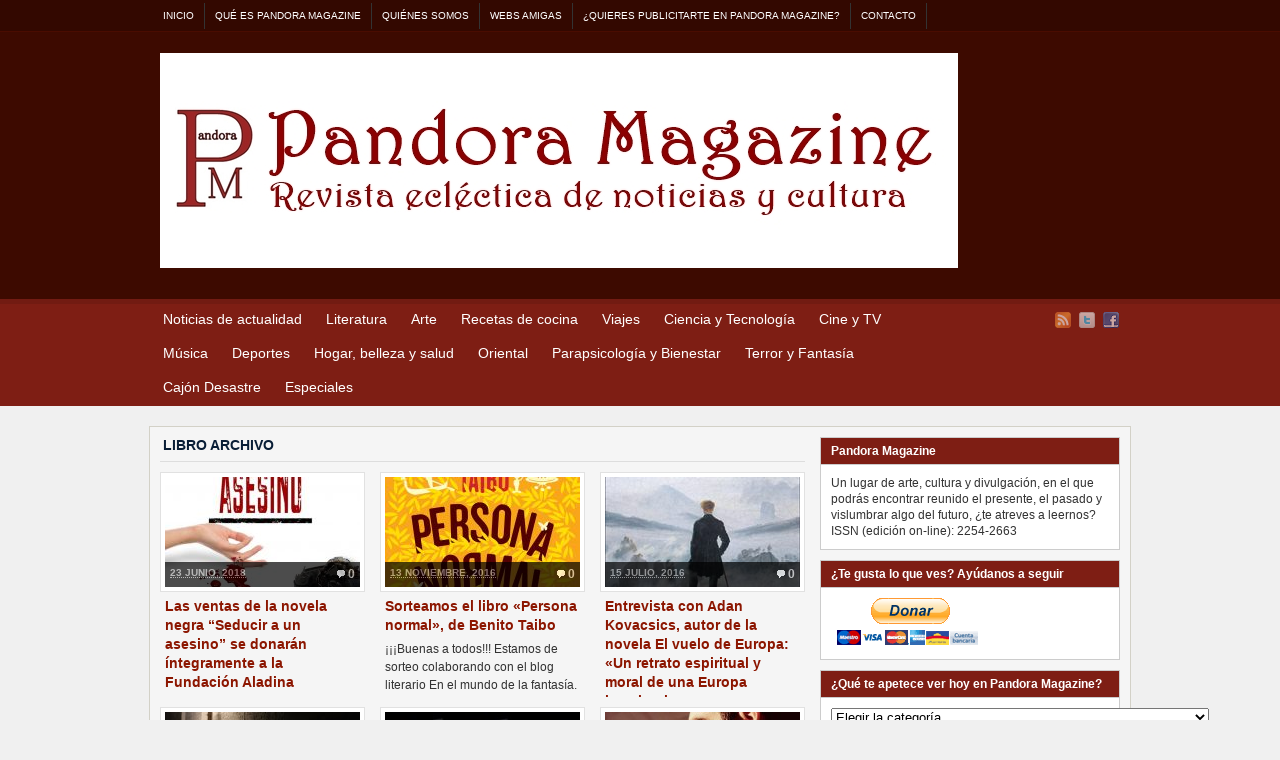

--- FILE ---
content_type: text/html; charset=UTF-8
request_url: http://www.pandora-magazine.com/tag/libro/
body_size: 23664
content:
<!DOCTYPE html PUBLIC "-//W3C//DTD XHTML 1.0 Transitional//EN" "http://www.w3.org/TR/xhtml1/DTD/xhtml1-transitional.dtd"><html xmlns="http://www.w3.org/1999/xhtml" lang="es">
<head profile="http://gmpg.org/xfn/11">
<meta http-equiv="Content-Type" content="text/html; charset=UTF-8" />
<title>Archivos de Etiquetas: libro</title>
<meta name="description" content="" />

<link rel="alternate" type="application/rss+xml" href="http://www.pandora-magazine.com/feed/" title="Pandora Magazine últimas entradas" />

<link rel="alternate" type="application/rss+xml" href="http://www.pandora-magazine.com/comments/feed/" title="Pandora Magazine últimos comentarios" />

<link rel="pingback" href="http://www.pandora-magazine.com/xmlrpc.php" />

<!---->
<link rel="shortcut icon" href="http://www.pandora-magazine.com/wp-content/themes/arras/images/favicon.ico" />
<!---->


<meta name='robots' content='max-image-preview:large' />
<link rel="dns-prefetch" href="//connect.facebook.net" />
<link rel='dns-prefetch' href='//www.pandora-magazine.com' />
<link rel='dns-prefetch' href='//platform-api.sharethis.com' />
<link rel='dns-prefetch' href='//w.sharethis.com' />
<link rel='dns-prefetch' href='//connect.facebook.net' />
<link rel="alternate" type="application/rss+xml" title="Pandora Magazine &raquo; Etiqueta libro del feed" href="http://www.pandora-magazine.com/tag/libro/feed/" />
<script type="text/javascript">
/* <![CDATA[ */
window._wpemojiSettings = {"baseUrl":"https:\/\/s.w.org\/images\/core\/emoji\/15.0.3\/72x72\/","ext":".png","svgUrl":"https:\/\/s.w.org\/images\/core\/emoji\/15.0.3\/svg\/","svgExt":".svg","source":{"concatemoji":"http:\/\/www.pandora-magazine.com\/wp-includes\/js\/wp-emoji-release.min.js?ver=6.6.4"}};
/*! This file is auto-generated */
!function(i,n){var o,s,e;function c(e){try{var t={supportTests:e,timestamp:(new Date).valueOf()};sessionStorage.setItem(o,JSON.stringify(t))}catch(e){}}function p(e,t,n){e.clearRect(0,0,e.canvas.width,e.canvas.height),e.fillText(t,0,0);var t=new Uint32Array(e.getImageData(0,0,e.canvas.width,e.canvas.height).data),r=(e.clearRect(0,0,e.canvas.width,e.canvas.height),e.fillText(n,0,0),new Uint32Array(e.getImageData(0,0,e.canvas.width,e.canvas.height).data));return t.every(function(e,t){return e===r[t]})}function u(e,t,n){switch(t){case"flag":return n(e,"\ud83c\udff3\ufe0f\u200d\u26a7\ufe0f","\ud83c\udff3\ufe0f\u200b\u26a7\ufe0f")?!1:!n(e,"\ud83c\uddfa\ud83c\uddf3","\ud83c\uddfa\u200b\ud83c\uddf3")&&!n(e,"\ud83c\udff4\udb40\udc67\udb40\udc62\udb40\udc65\udb40\udc6e\udb40\udc67\udb40\udc7f","\ud83c\udff4\u200b\udb40\udc67\u200b\udb40\udc62\u200b\udb40\udc65\u200b\udb40\udc6e\u200b\udb40\udc67\u200b\udb40\udc7f");case"emoji":return!n(e,"\ud83d\udc26\u200d\u2b1b","\ud83d\udc26\u200b\u2b1b")}return!1}function f(e,t,n){var r="undefined"!=typeof WorkerGlobalScope&&self instanceof WorkerGlobalScope?new OffscreenCanvas(300,150):i.createElement("canvas"),a=r.getContext("2d",{willReadFrequently:!0}),o=(a.textBaseline="top",a.font="600 32px Arial",{});return e.forEach(function(e){o[e]=t(a,e,n)}),o}function t(e){var t=i.createElement("script");t.src=e,t.defer=!0,i.head.appendChild(t)}"undefined"!=typeof Promise&&(o="wpEmojiSettingsSupports",s=["flag","emoji"],n.supports={everything:!0,everythingExceptFlag:!0},e=new Promise(function(e){i.addEventListener("DOMContentLoaded",e,{once:!0})}),new Promise(function(t){var n=function(){try{var e=JSON.parse(sessionStorage.getItem(o));if("object"==typeof e&&"number"==typeof e.timestamp&&(new Date).valueOf()<e.timestamp+604800&&"object"==typeof e.supportTests)return e.supportTests}catch(e){}return null}();if(!n){if("undefined"!=typeof Worker&&"undefined"!=typeof OffscreenCanvas&&"undefined"!=typeof URL&&URL.createObjectURL&&"undefined"!=typeof Blob)try{var e="postMessage("+f.toString()+"("+[JSON.stringify(s),u.toString(),p.toString()].join(",")+"));",r=new Blob([e],{type:"text/javascript"}),a=new Worker(URL.createObjectURL(r),{name:"wpTestEmojiSupports"});return void(a.onmessage=function(e){c(n=e.data),a.terminate(),t(n)})}catch(e){}c(n=f(s,u,p))}t(n)}).then(function(e){for(var t in e)n.supports[t]=e[t],n.supports.everything=n.supports.everything&&n.supports[t],"flag"!==t&&(n.supports.everythingExceptFlag=n.supports.everythingExceptFlag&&n.supports[t]);n.supports.everythingExceptFlag=n.supports.everythingExceptFlag&&!n.supports.flag,n.DOMReady=!1,n.readyCallback=function(){n.DOMReady=!0}}).then(function(){return e}).then(function(){var e;n.supports.everything||(n.readyCallback(),(e=n.source||{}).concatemoji?t(e.concatemoji):e.wpemoji&&e.twemoji&&(t(e.twemoji),t(e.wpemoji)))}))}((window,document),window._wpemojiSettings);
/* ]]> */
</script>
<link rel='stylesheet' id='flick-css' href='http://www.pandora-magazine.com/wp-content/plugins/mailchimp/css/flick/flick.css?ver=6.6.4' type='text/css' media='all' />
<link rel='stylesheet' id='mailchimpSF_main_css-css' href='http://www.pandora-magazine.com/?mcsf_action=main_css&#038;ver=6.6.4' type='text/css' media='all' />
<!--[if IE]>
<link rel='stylesheet' id='mailchimpSF_ie_css-css' href='http://www.pandora-magazine.com/wp-content/plugins/mailchimp/css/ie.css?ver=6.6.4' type='text/css' media='all' />
<![endif]-->
<style id='wp-emoji-styles-inline-css' type='text/css'>

	img.wp-smiley, img.emoji {
		display: inline !important;
		border: none !important;
		box-shadow: none !important;
		height: 1em !important;
		width: 1em !important;
		margin: 0 0.07em !important;
		vertical-align: -0.1em !important;
		background: none !important;
		padding: 0 !important;
	}
</style>
<link rel='stylesheet' id='wp-block-library-css' href='http://www.pandora-magazine.com/wp-includes/css/dist/block-library/style.min.css?ver=6.6.4' type='text/css' media='all' />
<style id='classic-theme-styles-inline-css' type='text/css'>
/*! This file is auto-generated */
.wp-block-button__link{color:#fff;background-color:#32373c;border-radius:9999px;box-shadow:none;text-decoration:none;padding:calc(.667em + 2px) calc(1.333em + 2px);font-size:1.125em}.wp-block-file__button{background:#32373c;color:#fff;text-decoration:none}
</style>
<style id='global-styles-inline-css' type='text/css'>
:root{--wp--preset--aspect-ratio--square: 1;--wp--preset--aspect-ratio--4-3: 4/3;--wp--preset--aspect-ratio--3-4: 3/4;--wp--preset--aspect-ratio--3-2: 3/2;--wp--preset--aspect-ratio--2-3: 2/3;--wp--preset--aspect-ratio--16-9: 16/9;--wp--preset--aspect-ratio--9-16: 9/16;--wp--preset--color--black: #000000;--wp--preset--color--cyan-bluish-gray: #abb8c3;--wp--preset--color--white: #ffffff;--wp--preset--color--pale-pink: #f78da7;--wp--preset--color--vivid-red: #cf2e2e;--wp--preset--color--luminous-vivid-orange: #ff6900;--wp--preset--color--luminous-vivid-amber: #fcb900;--wp--preset--color--light-green-cyan: #7bdcb5;--wp--preset--color--vivid-green-cyan: #00d084;--wp--preset--color--pale-cyan-blue: #8ed1fc;--wp--preset--color--vivid-cyan-blue: #0693e3;--wp--preset--color--vivid-purple: #9b51e0;--wp--preset--gradient--vivid-cyan-blue-to-vivid-purple: linear-gradient(135deg,rgba(6,147,227,1) 0%,rgb(155,81,224) 100%);--wp--preset--gradient--light-green-cyan-to-vivid-green-cyan: linear-gradient(135deg,rgb(122,220,180) 0%,rgb(0,208,130) 100%);--wp--preset--gradient--luminous-vivid-amber-to-luminous-vivid-orange: linear-gradient(135deg,rgba(252,185,0,1) 0%,rgba(255,105,0,1) 100%);--wp--preset--gradient--luminous-vivid-orange-to-vivid-red: linear-gradient(135deg,rgba(255,105,0,1) 0%,rgb(207,46,46) 100%);--wp--preset--gradient--very-light-gray-to-cyan-bluish-gray: linear-gradient(135deg,rgb(238,238,238) 0%,rgb(169,184,195) 100%);--wp--preset--gradient--cool-to-warm-spectrum: linear-gradient(135deg,rgb(74,234,220) 0%,rgb(151,120,209) 20%,rgb(207,42,186) 40%,rgb(238,44,130) 60%,rgb(251,105,98) 80%,rgb(254,248,76) 100%);--wp--preset--gradient--blush-light-purple: linear-gradient(135deg,rgb(255,206,236) 0%,rgb(152,150,240) 100%);--wp--preset--gradient--blush-bordeaux: linear-gradient(135deg,rgb(254,205,165) 0%,rgb(254,45,45) 50%,rgb(107,0,62) 100%);--wp--preset--gradient--luminous-dusk: linear-gradient(135deg,rgb(255,203,112) 0%,rgb(199,81,192) 50%,rgb(65,88,208) 100%);--wp--preset--gradient--pale-ocean: linear-gradient(135deg,rgb(255,245,203) 0%,rgb(182,227,212) 50%,rgb(51,167,181) 100%);--wp--preset--gradient--electric-grass: linear-gradient(135deg,rgb(202,248,128) 0%,rgb(113,206,126) 100%);--wp--preset--gradient--midnight: linear-gradient(135deg,rgb(2,3,129) 0%,rgb(40,116,252) 100%);--wp--preset--font-size--small: 13px;--wp--preset--font-size--medium: 20px;--wp--preset--font-size--large: 36px;--wp--preset--font-size--x-large: 42px;--wp--preset--spacing--20: 0.44rem;--wp--preset--spacing--30: 0.67rem;--wp--preset--spacing--40: 1rem;--wp--preset--spacing--50: 1.5rem;--wp--preset--spacing--60: 2.25rem;--wp--preset--spacing--70: 3.38rem;--wp--preset--spacing--80: 5.06rem;--wp--preset--shadow--natural: 6px 6px 9px rgba(0, 0, 0, 0.2);--wp--preset--shadow--deep: 12px 12px 50px rgba(0, 0, 0, 0.4);--wp--preset--shadow--sharp: 6px 6px 0px rgba(0, 0, 0, 0.2);--wp--preset--shadow--outlined: 6px 6px 0px -3px rgba(255, 255, 255, 1), 6px 6px rgba(0, 0, 0, 1);--wp--preset--shadow--crisp: 6px 6px 0px rgba(0, 0, 0, 1);}:where(.is-layout-flex){gap: 0.5em;}:where(.is-layout-grid){gap: 0.5em;}body .is-layout-flex{display: flex;}.is-layout-flex{flex-wrap: wrap;align-items: center;}.is-layout-flex > :is(*, div){margin: 0;}body .is-layout-grid{display: grid;}.is-layout-grid > :is(*, div){margin: 0;}:where(.wp-block-columns.is-layout-flex){gap: 2em;}:where(.wp-block-columns.is-layout-grid){gap: 2em;}:where(.wp-block-post-template.is-layout-flex){gap: 1.25em;}:where(.wp-block-post-template.is-layout-grid){gap: 1.25em;}.has-black-color{color: var(--wp--preset--color--black) !important;}.has-cyan-bluish-gray-color{color: var(--wp--preset--color--cyan-bluish-gray) !important;}.has-white-color{color: var(--wp--preset--color--white) !important;}.has-pale-pink-color{color: var(--wp--preset--color--pale-pink) !important;}.has-vivid-red-color{color: var(--wp--preset--color--vivid-red) !important;}.has-luminous-vivid-orange-color{color: var(--wp--preset--color--luminous-vivid-orange) !important;}.has-luminous-vivid-amber-color{color: var(--wp--preset--color--luminous-vivid-amber) !important;}.has-light-green-cyan-color{color: var(--wp--preset--color--light-green-cyan) !important;}.has-vivid-green-cyan-color{color: var(--wp--preset--color--vivid-green-cyan) !important;}.has-pale-cyan-blue-color{color: var(--wp--preset--color--pale-cyan-blue) !important;}.has-vivid-cyan-blue-color{color: var(--wp--preset--color--vivid-cyan-blue) !important;}.has-vivid-purple-color{color: var(--wp--preset--color--vivid-purple) !important;}.has-black-background-color{background-color: var(--wp--preset--color--black) !important;}.has-cyan-bluish-gray-background-color{background-color: var(--wp--preset--color--cyan-bluish-gray) !important;}.has-white-background-color{background-color: var(--wp--preset--color--white) !important;}.has-pale-pink-background-color{background-color: var(--wp--preset--color--pale-pink) !important;}.has-vivid-red-background-color{background-color: var(--wp--preset--color--vivid-red) !important;}.has-luminous-vivid-orange-background-color{background-color: var(--wp--preset--color--luminous-vivid-orange) !important;}.has-luminous-vivid-amber-background-color{background-color: var(--wp--preset--color--luminous-vivid-amber) !important;}.has-light-green-cyan-background-color{background-color: var(--wp--preset--color--light-green-cyan) !important;}.has-vivid-green-cyan-background-color{background-color: var(--wp--preset--color--vivid-green-cyan) !important;}.has-pale-cyan-blue-background-color{background-color: var(--wp--preset--color--pale-cyan-blue) !important;}.has-vivid-cyan-blue-background-color{background-color: var(--wp--preset--color--vivid-cyan-blue) !important;}.has-vivid-purple-background-color{background-color: var(--wp--preset--color--vivid-purple) !important;}.has-black-border-color{border-color: var(--wp--preset--color--black) !important;}.has-cyan-bluish-gray-border-color{border-color: var(--wp--preset--color--cyan-bluish-gray) !important;}.has-white-border-color{border-color: var(--wp--preset--color--white) !important;}.has-pale-pink-border-color{border-color: var(--wp--preset--color--pale-pink) !important;}.has-vivid-red-border-color{border-color: var(--wp--preset--color--vivid-red) !important;}.has-luminous-vivid-orange-border-color{border-color: var(--wp--preset--color--luminous-vivid-orange) !important;}.has-luminous-vivid-amber-border-color{border-color: var(--wp--preset--color--luminous-vivid-amber) !important;}.has-light-green-cyan-border-color{border-color: var(--wp--preset--color--light-green-cyan) !important;}.has-vivid-green-cyan-border-color{border-color: var(--wp--preset--color--vivid-green-cyan) !important;}.has-pale-cyan-blue-border-color{border-color: var(--wp--preset--color--pale-cyan-blue) !important;}.has-vivid-cyan-blue-border-color{border-color: var(--wp--preset--color--vivid-cyan-blue) !important;}.has-vivid-purple-border-color{border-color: var(--wp--preset--color--vivid-purple) !important;}.has-vivid-cyan-blue-to-vivid-purple-gradient-background{background: var(--wp--preset--gradient--vivid-cyan-blue-to-vivid-purple) !important;}.has-light-green-cyan-to-vivid-green-cyan-gradient-background{background: var(--wp--preset--gradient--light-green-cyan-to-vivid-green-cyan) !important;}.has-luminous-vivid-amber-to-luminous-vivid-orange-gradient-background{background: var(--wp--preset--gradient--luminous-vivid-amber-to-luminous-vivid-orange) !important;}.has-luminous-vivid-orange-to-vivid-red-gradient-background{background: var(--wp--preset--gradient--luminous-vivid-orange-to-vivid-red) !important;}.has-very-light-gray-to-cyan-bluish-gray-gradient-background{background: var(--wp--preset--gradient--very-light-gray-to-cyan-bluish-gray) !important;}.has-cool-to-warm-spectrum-gradient-background{background: var(--wp--preset--gradient--cool-to-warm-spectrum) !important;}.has-blush-light-purple-gradient-background{background: var(--wp--preset--gradient--blush-light-purple) !important;}.has-blush-bordeaux-gradient-background{background: var(--wp--preset--gradient--blush-bordeaux) !important;}.has-luminous-dusk-gradient-background{background: var(--wp--preset--gradient--luminous-dusk) !important;}.has-pale-ocean-gradient-background{background: var(--wp--preset--gradient--pale-ocean) !important;}.has-electric-grass-gradient-background{background: var(--wp--preset--gradient--electric-grass) !important;}.has-midnight-gradient-background{background: var(--wp--preset--gradient--midnight) !important;}.has-small-font-size{font-size: var(--wp--preset--font-size--small) !important;}.has-medium-font-size{font-size: var(--wp--preset--font-size--medium) !important;}.has-large-font-size{font-size: var(--wp--preset--font-size--large) !important;}.has-x-large-font-size{font-size: var(--wp--preset--font-size--x-large) !important;}
:where(.wp-block-post-template.is-layout-flex){gap: 1.25em;}:where(.wp-block-post-template.is-layout-grid){gap: 1.25em;}
:where(.wp-block-columns.is-layout-flex){gap: 2em;}:where(.wp-block-columns.is-layout-grid){gap: 2em;}
:root :where(.wp-block-pullquote){font-size: 1.5em;line-height: 1.6;}
</style>
<link rel='stylesheet' id='facebookinviter-style-css' href='http://www.pandora-magazine.com/wp-content/plugins/facebook-friends-inviter/facebookinviter-style.css?ver=20130308' type='text/css' media='all' />
<link rel='stylesheet' id='wpt-twitter-feed-css' href='http://www.pandora-magazine.com/wp-content/plugins/wp-to-twitter/css/twitter-feed.css?ver=6.6.4' type='text/css' media='all' />
<link rel='stylesheet' id='quick_chat_style_sheet-css' href='http://www.pandora-magazine.com/wp-content/plugins/quick-chat/css/quick-chat.css?ver=6.6.4' type='text/css' media='all' />
<!--[if lt IE 8]>
<link rel='stylesheet' id='quick_chat_ie_style_sheet-css' href='http://www.pandora-magazine.com/wp-content/plugins/quick-chat/css/quick-chat-ie.css?ver=6.6.4' type='text/css' media='all' />
<![endif]-->
<link rel='stylesheet' id='wpv_style-css' href='http://www.pandora-magazine.com/wp-content/plugins/wp-voting/styles/wpv-voting.css?ver=6.6.4' type='text/css' media='all' />
<script type="text/javascript" src="http://www.pandora-magazine.com/wp-includes/js/jquery/jquery.min.js?ver=3.7.1" id="jquery-core-js"></script>
<script type="text/javascript" src="http://www.pandora-magazine.com/wp-includes/js/jquery/jquery-migrate.min.js?ver=3.4.1" id="jquery-migrate-js"></script>
<script type="text/javascript" src="http://www.pandora-magazine.com/wp-content/plugins/mailchimp/js/scrollTo.js?ver=1.5.8" id="jquery_scrollto-js"></script>
<script type="text/javascript" src="http://www.pandora-magazine.com/wp-includes/js/jquery/jquery.form.min.js?ver=4.3.0" id="jquery-form-js"></script>
<script type="text/javascript" id="mailchimpSF_main_js-js-extra">
/* <![CDATA[ */
var mailchimpSF = {"ajax_url":"http:\/\/www.pandora-magazine.com\/"};
/* ]]> */
</script>
<script type="text/javascript" src="http://www.pandora-magazine.com/wp-content/plugins/mailchimp/js/mailchimp.js?ver=1.5.8" id="mailchimpSF_main_js-js"></script>
<script type="text/javascript" src="http://www.pandora-magazine.com/wp-includes/js/jquery/ui/core.min.js?ver=1.13.3" id="jquery-ui-core-js"></script>
<script type="text/javascript" src="http://www.pandora-magazine.com/wp-content/plugins/mailchimp/js/datepicker.js?ver=6.6.4" id="datepicker-js"></script>
<script type="text/javascript" src="http://www.pandora-magazine.com/wp-content/themes/arras/js/superfish/hoverIntent.js" id="hoverintent-js"></script>
<script type="text/javascript" src="http://www.pandora-magazine.com/wp-content/themes/arras/js/superfish/superfish.js" id="superfish-js"></script>
<script type="text/javascript" src="//platform-api.sharethis.com/js/sharethis.js#source=googleanalytics-wordpress#product=ga&amp;property=5b3a42dcc5ed960011521743" id="googleanalytics-platform-sharethis-js"></script>
<script id='st_insights_js' type="text/javascript" src="http://w.sharethis.com/button/st_insights.js?publisher=eba0f3ba-f9ab-408c-bc68-c28af5afe749&amp;product=feather" id="feather-sharethis-js"></script>
<script type="text/javascript" src="http://www.pandora-magazine.com/wp-content/plugins/wp-voting/scripts/wpv-userregister.js?ver=6.6.4" id="wpv_userregister-js"></script>
<script type="text/javascript" id="wpv_voterajax-js-extra">
/* <![CDATA[ */
var wpvAjax = {"ajaxurl":"http:\/\/www.pandora-magazine.com\/wp-admin\/admin-ajax.php","wpv_nonce":"da4b1d2dd7"};
/* ]]> */
</script>
<script type="text/javascript" src="http://www.pandora-magazine.com/wp-content/plugins/wp-voting/scripts/wpv-voterajax.js?ver=6.6.4" id="wpv_voterajax-js"></script>
<link rel="https://api.w.org/" href="http://www.pandora-magazine.com/wp-json/" /><link rel="alternate" title="JSON" type="application/json" href="http://www.pandora-magazine.com/wp-json/wp/v2/tags/5171" /><link rel="EditURI" type="application/rsd+xml" title="RSD" href="http://www.pandora-magazine.com/xmlrpc.php?rsd" />
<meta name="generator" content="WordPress 6.6.4" />
<link rel='stylesheet' id='authorbox-reloaded-css'  href='http://www.pandora-magazine.com/wp-content/plugins/author-box-2/authorbox-ltr.css?ver=7947561697118ea2485b3.25274404' type='text/css' media='all' /><script type="text/javascript">
        jQuery(function($) {
            $('.date-pick').each(function() {
                var format = $(this).data('format') || 'mm/dd/yyyy';
                format = format.replace(/yyyy/i, 'yy');
                $(this).datepicker({
                    autoFocusNextInput: true,
                    constrainInput: false,
                    changeMonth: true,
                    changeYear: true,
                    beforeShow: function(input, inst) { $('#ui-datepicker-div').addClass('show'); },
                    dateFormat: format.toLowerCase(),
                });
            });
            d = new Date();
            $('.birthdate-pick').each(function() {
                var format = $(this).data('format') || 'mm/dd';
                format = format.replace(/yyyy/i, 'yy');
                $(this).datepicker({
                    autoFocusNextInput: true,
                    constrainInput: false,
                    changeMonth: true,
                    changeYear: false,
                    minDate: new Date(d.getFullYear(), 1-1, 1),
                    maxDate: new Date(d.getFullYear(), 12-1, 31),
                    beforeShow: function(input, inst) { $('#ui-datepicker-div').removeClass('show'); },
                    dateFormat: format.toLowerCase(),
                });

            });

        });
    </script>
<link rel="stylesheet" type="text/css" href="http://www.pandora-magazine.com/wp-content/plugins/most-shared-posts/most-shared-posts.css"><script type="text/javascript">
<!--
/******************************************************************************
***   COPY PROTECTED BY http://chetangole.com/blog/wp-copyprotect/   version 3.1.0 ****
******************************************************************************/
var message="Todos los derechos reservados";
function clickIE4(){
if (event.button==2){
alert(message);
return false;
}
}

function clickNS4(e){
if (document.layers||document.getElementById&&!document.all){
if (e.which==2||e.which==3){
alert(message);
return false;
}
}
}

if (document.layers){
document.captureEvents(Event.MOUSEDOWN);
document.onmousedown=clickNS4;
}
else if (document.all&&!document.getElementById){
document.onmousedown=clickIE4;
}
document.oncontextmenu=new Function("alert(message);return false")
// --> 
</script>

<script type="text/javascript">
/******************************************************************************
***   COPY PROTECTED BY http://chetangole.com/blog/wp-copyprotect/   version 3.1.0 ****
******************************************************************************/
function disableSelection(target){
if (typeof target.onselectstart!="undefined") //For IE 
	target.onselectstart=function(){return false}
else if (typeof target.style.MozUserSelect!="undefined") //For Firefox
	target.style.MozUserSelect="none"
else //All other route (For Opera)
	target.onmousedown=function(){return false}
target.style.cursor = "default"
}
</script>

<!-- WP Scheduled Themes is installed --><link rel="stylesheet" href="http://www.pandora-magazine.com/wp-content/themes/arras/css/styles/red-rtl.css" type="text/css" media="screen,projection" /><link rel="stylesheet" href="http://www.pandora-magazine.com/wp-content/themes/arras/css/layouts/2c-r-fixed.css" type="text/css" />
<!-- Generated by Arras WP Theme -->
<style type="text/css">
	.posts-default li  { width: 205px; height: 225px; }
	.posts-default img, .posts-default .entry-thumbnails-link { width: 195px; height: 110px; }
	.posts-default .entry-meta { width: 195px; }
	.posts-default .entry-thumbnails { width: 205px; height: 120px; }
			.posts-quick .entry-thumbnails img { width: 115px; height: 115px; }
		.posts-quick .entry-meta { width: 115px; }
			.featured { height: 310px; }
	.featured-article { width: 640px; height: 300px; }
	.featured-article img { width: 640px; height: 300px; }
	#controls { width: 610px; top: 135px; }
	#controls .next { left: 610px; }
	.featured-entry { height: 100px; top: -100px; }
	.featured-slideshow-inner { height: 300px }
		.featured-stories-summary  { margin-left: 51px; }
	.single .post .entry-photo img, .single-post .entry-photo img  { width: 620px; height: 300px; }
	.blog-name a { background: url(http://www.pandora-magazine.com/wp-content/uploads/2014/01/nueva-portada1.jpg) no-repeat; text-indent: -9000px; width: 798px; height: 215px; display: block; }
	.footer-sidebar  { width: 920px; }
	</style>
	<script type="text/javascript">
	jQuery(document).ready(function($) {

$('.multi-sidebar').tabs();

$('.sf-menu').superfish({autoArrows: true, speed: 'fast', dropShadows: 'true'});



});	</script>
	<script>
(function() {
	(function (i, s, o, g, r, a, m) {
		i['GoogleAnalyticsObject'] = r;
		i[r] = i[r] || function () {
				(i[r].q = i[r].q || []).push(arguments)
			}, i[r].l = 1 * new Date();
		a = s.createElement(o),
			m = s.getElementsByTagName(o)[0];
		a.async = 1;
		a.src = g;
		m.parentNode.insertBefore(a, m)
	})(window, document, 'script', 'https://google-analytics.com/analytics.js', 'ga');

	ga('create', 'UA-42094642-1', 'auto');
			ga('send', 'pageview');
	})();
</script>

<style type="text/css"></style>

<style type="text/css">
.synved-social-resolution-single {
display: inline-block;
}
.synved-social-resolution-normal {
display: inline-block;
}
.synved-social-resolution-hidef {
display: none;
}

@media only screen and (min--moz-device-pixel-ratio: 2),
only screen and (-o-min-device-pixel-ratio: 2/1),
only screen and (-webkit-min-device-pixel-ratio: 2),
only screen and (min-device-pixel-ratio: 2),
only screen and (min-resolution: 2dppx),
only screen and (min-resolution: 192dpi) {
	.synved-social-resolution-normal {
	display: none;
	}
	.synved-social-resolution-hidef {
	display: inline-block;
	}
}
</style>
<meta property="og:site_name" content="Pandora Magazine" />
<meta property="og:type" content="website" />
<meta property="og:locale" content="es_ES" />
<link rel="stylesheet" href="http://www.pandora-magazine.com/wp-content/themes/arras/user.css" type="text/css" media="screen,projection" /></head>

<body class="archive tag tag-libro tag-5171 layout-2c-r-fixed no-js style-red-rtl">
<script type="text/javascript">
//<![CDATA[
(function(){
var c = document.body.className;
c = c.replace(/no-js/, 'js');
document.body.className = c;
})();
//]]>
</script>

<div id="top-menu" class="clearfix">
	<div id="top-menu-content" class="menu-paginas-container"><ul id="menu-paginas" class="sf-menu menu clearfix"><li id="menu-item-4223" class="menu-item menu-item-type-custom menu-item-object-custom menu-item-home menu-item-4223"><a href="http://www.pandora-magazine.com/">Inicio</a></li>
<li id="menu-item-4193" class="menu-item menu-item-type-post_type menu-item-object-page menu-item-4193"><a href="http://www.pandora-magazine.com/que-es-pandora-magazine/">Qué es Pandora Magazine</a></li>
<li id="menu-item-4192" class="menu-item menu-item-type-post_type menu-item-object-page menu-item-4192"><a href="http://www.pandora-magazine.com/quienes-somos/">Quiénes somos</a></li>
<li id="menu-item-4190" class="menu-item menu-item-type-post_type menu-item-object-page menu-item-4190"><a href="http://www.pandora-magazine.com/webs-amigas/">Webs amigas</a></li>
<li id="menu-item-4189" class="menu-item menu-item-type-post_type menu-item-object-page menu-item-4189"><a href="http://www.pandora-magazine.com/quieres-publicitarte-en-pandora-magazine/">¿Quieres publicitarte en Pandora Magazine?</a></li>
<li id="menu-item-4274" class="menu-item menu-item-type-post_type menu-item-object-page menu-item-4274"><a href="http://www.pandora-magazine.com/contacto/">Contacto</a></li>
</ul></div></div><!-- #top-menu -->

<div id="header">
	<div id="branding" class="clearfix">
	<div class="logo">
				<span class="blog-name"><a href="http://www.pandora-magazine.com">Pandora Magazine</a></span>
		<span class="blog-description"></span>
			</div>
	<!--<div id="searchbar"><form method="get" class="searchform clearfix" action="http://www.pandora-magazine.com/">
 <input type="text" value="Buscar..." name="s" class="s" onfocus="this.value=''" />
 <input type="submit" class="searchsubmit" value="Buscar" title="Buscar Pandora Magazine" />
</form>
</div>-->
	</div><!-- #branding -->
</div><!-- #header -->

<div id="nav">
	<div id="nav-content" class="clearfix">
	<div class="menu-secciones-container"><ul id="menu-secciones" class="sf-menu menu clearfix"><li id="menu-item-4207" class="menu-item menu-item-type-taxonomy menu-item-object-category menu-item-4207"><a href="http://www.pandora-magazine.com/category/noticiasdeactualidad/">Noticias de actualidad</a></li>
<li id="menu-item-4204" class="menu-item menu-item-type-taxonomy menu-item-object-category menu-item-4204"><a href="http://www.pandora-magazine.com/category/literatura/">Literatura</a></li>
<li id="menu-item-4194" class="menu-item menu-item-type-taxonomy menu-item-object-category menu-item-4194"><a href="http://www.pandora-magazine.com/category/arte/">Arte</a></li>
<li id="menu-item-4211" class="menu-item menu-item-type-taxonomy menu-item-object-category menu-item-4211"><a href="http://www.pandora-magazine.com/category/recetas-de-cocina/">Recetas de cocina</a></li>
<li id="menu-item-4222" class="menu-item menu-item-type-taxonomy menu-item-object-category menu-item-4222"><a href="http://www.pandora-magazine.com/category/viajes/">Viajes</a></li>
<li id="menu-item-4196" class="menu-item menu-item-type-taxonomy menu-item-object-category menu-item-4196"><a href="http://www.pandora-magazine.com/category/cienciaytecnologia/">Ciencia y Tecnología</a></li>
<li id="menu-item-4197" class="menu-item menu-item-type-taxonomy menu-item-object-category menu-item-4197"><a href="http://www.pandora-magazine.com/category/cinetv/">Cine y TV</a></li>
<li id="menu-item-4206" class="menu-item menu-item-type-taxonomy menu-item-object-category menu-item-4206"><a href="http://www.pandora-magazine.com/category/musica/">Música</a></li>
<li id="menu-item-4198" class="menu-item menu-item-type-taxonomy menu-item-object-category menu-item-4198"><a href="http://www.pandora-magazine.com/category/deportes/">Deportes</a></li>
<li id="menu-item-4202" class="menu-item menu-item-type-taxonomy menu-item-object-category menu-item-4202"><a href="http://www.pandora-magazine.com/category/hogar-belleza-y-salud/">Hogar, belleza y salud</a></li>
<li id="menu-item-4209" class="menu-item menu-item-type-taxonomy menu-item-object-category menu-item-4209"><a href="http://www.pandora-magazine.com/category/oriental/">Oriental</a></li>
<li id="menu-item-4210" class="menu-item menu-item-type-taxonomy menu-item-object-category menu-item-4210"><a href="http://www.pandora-magazine.com/category/parapsicologia/">Parapsicología y Bienestar</a></li>
<li id="menu-item-5209" class="menu-item menu-item-type-taxonomy menu-item-object-category menu-item-5209"><a href="http://www.pandora-magazine.com/category/terror-y-fantasia/">Terror y Fantasía</a></li>
<li id="menu-item-4195" class="menu-item menu-item-type-taxonomy menu-item-object-category menu-item-4195"><a href="http://www.pandora-magazine.com/category/cajon-desastre/">Cajón Desastre</a></li>
<li id="menu-item-4199" class="menu-item menu-item-type-taxonomy menu-item-object-category menu-item-4199"><a href="http://www.pandora-magazine.com/category/especiales/">Especiales</a></li>
</ul></div>		<ul class="quick-nav clearfix">
					<li><a id="rss" title="Pandora Magazine RSS" href="http://www.pandora-magazine.com/feed/">RSS</a></li>
				
							<li><a id="twitter" title="Pandora Magazine Twitter" href="http://www.twitter.com/PandoraMgzn/" target="_blank">Twitter</a></li>
				
							<li><a id="facebook" title="Pandora Magazine Facebook" href="http://www.facebook.com/PandoraMagazine" target="_blank">Facebook</a></li>
				
			</ul>
	</div><!-- #nav-content -->
</div><!-- #nav -->

<div id="wrapper">
	
	  
	<div id="main" class="clearfix">
    <div id="container" class="clearfix">

<div id="content" class="section">

	
	        <h1 class="archive-title">libro Archivo</h1>
	    
	<div id="archive-posts">
	<ul class="hfeed posts-default clearfix">		<li class="clearfix post-42843 post type-post status-publish format-standard has-post-thumbnail hentry category-literatura tag-amazon tag-antonio-arteaga tag-escritores-solidarios tag-fundacion-aladina tag-libro tag-mensaje-equivocado tag-seducir-a-un-asesino tag-stratos tag-thriller">
			<div class="entry-thumbnails"><a class="entry-thumbnails-link" href="http://www.pandora-magazine.com/literatura/las-ventas-de-la-novela-negra-seducir-a-un-asesino-se-donaran-integramente-a-la-fundacion-aladina/"><img width="195" height="110" src="http://www.pandora-magazine.com/wp-content/uploads/2018/06/35628244_10217016631508414_9014167873538490368_n-195x110.jpg" class="attachment-node-based-thumb size-node-based-thumb wp-post-image" alt="&nbsp; Antonio Arteaga, autor del thriller y presidente de Escritores Solidarios, pretende con esta iniciativa contribuir solidariamente a la financiación de las actividades que se realizan desde la Fundación &nbsp; [&hellip;]" title="Las ventas de la novela negra “Seducir a un asesino” se donarán íntegramente a la Fundación Aladina" decoding="async" /><span class="entry-meta"><span class="entry-comments">0</span><abbr class="published" title="2018-06-23T11:26:58+01:00">23 junio, 2018</abbr></span></a></div><h3 class="entry-title"><a href="http://www.pandora-magazine.com/literatura/las-ventas-de-la-novela-negra-seducir-a-un-asesino-se-donaran-integramente-a-la-fundacion-aladina/" rel="bookmark">Las ventas de la novela negra “Seducir a un asesino” se donarán íntegramente a la Fundación Aladina</a></h3>						<div class="entry-summary">
				<p>&nbsp; Antonio Arteaga, autor del thriller y presidente de Escritores Solidarios, pretende con esta iniciativa contribuir solidariamente a la financiación de las actividades que se realizan desde la Fundación &nbsp; [&hellip;]</p>
			</div>
					</li>
				<li class="clearfix post-39972 post type-post status-publish format-standard has-post-thumbnail hentry category-infantil-y-juvenil-literatura category-literatura tag-benito-taibo tag-leer tag-libro tag-literatura tag-persona-normal tag-sorteo tag-youtube">
			<div class="entry-thumbnails"><a class="entry-thumbnails-link" href="http://www.pandora-magazine.com/literatura/sorteamos-el-libro-persona-normal-de-benito-taibo/"><img width="195" height="110" src="http://www.pandora-magazine.com/wp-content/uploads/2016/11/persona-normal-195x110.jpg" class="attachment-node-based-thumb size-node-based-thumb wp-post-image" alt="¡¡¡Buenas a todos!!! Estamos de sorteo colaborando con el blog literario En el mundo de la fantasía. Premio Un ejemplar de «Persona normal», de Benito Taibo. Tiempo Hasta el 22 [&hellip;]" title="Sorteamos el libro «Persona normal», de Benito Taibo" decoding="async" /><span class="entry-meta"><span class="entry-comments">0</span><abbr class="published" title="2016-11-13T21:39:44+01:00">13 noviembre, 2016</abbr></span></a></div><h3 class="entry-title"><a href="http://www.pandora-magazine.com/literatura/sorteamos-el-libro-persona-normal-de-benito-taibo/" rel="bookmark">Sorteamos el libro «Persona normal», de Benito Taibo</a></h3>						<div class="entry-summary">
				<p>¡¡¡Buenas a todos!!! Estamos de sorteo colaborando con el blog literario En el mundo de la fantasía. Premio Un ejemplar de «Persona normal», de Benito Taibo. Tiempo Hasta el 22 [&hellip;]</p>
			</div>
					</li>
				<li class="clearfix post-33901 post type-post status-publish format-standard hentry category-entrevistas-literarias category-literatura category-resenas-literatura tag-adan-kovacsics tag-el-vuelo-de-europa tag-libro tag-novela">
			<div class="entry-thumbnails"><a class="entry-thumbnails-link" href="http://www.pandora-magazine.com/literatura/entrevista-con-adan-kovacsics-autor-de-la-novela-el-vuelo-de-europa-un-retrato-espiritual-y-moral-de-una-europa-imaginaria/"><img width="195" height="110" src="http://www.pandora-magazine.com/wp-content/uploads/2016/07/3398b6ec-50ac-4757-9b0a-2fbf7d99f25c-195x110.jpg" class="attachment-node-based-thumb size-node-based-thumb" alt="&nbsp; Colección: Narrativa Título: El vuelo de Europa Autor: Adan Kovacsics ISBN: 978-84-944328-1-1 Número de páginas: 173 PVP: 17 euros Fecha publicación: 15 de junio de 2016 &nbsp; Un hombre [&hellip;]" title="Entrevista con Adan Kovacsics, autor de la novela El vuelo de Europa:  «Un retrato espiritual y moral de una Europa imaginaria»." decoding="async" /><span class="entry-meta"><span class="entry-comments">0</span><abbr class="published" title="2016-07-15T00:00:20+01:00">15 julio, 2016</abbr></span></a></div><h3 class="entry-title"><a href="http://www.pandora-magazine.com/literatura/entrevista-con-adan-kovacsics-autor-de-la-novela-el-vuelo-de-europa-un-retrato-espiritual-y-moral-de-una-europa-imaginaria/" rel="bookmark">Entrevista con Adan Kovacsics, autor de la novela El vuelo de Europa:  «Un retrato espiritual y moral de una Europa imaginaria».</a></h3>						<div class="entry-summary">
				<p>&nbsp; Colección: Narrativa Título: El vuelo de Europa Autor: Adan Kovacsics ISBN: 978-84-944328-1-1 Número de páginas: 173 PVP: 17 euros Fecha publicación: 15 de junio de 2016 &nbsp; Un hombre [&hellip;]</p>
			</div>
					</li>
				<li class="clearfix post-32595 post type-post status-publish format-standard hentry category-literatura category-poesia-literatura category-resenas-literatura tag-18656 tag-andres-moutas tag-apoptosis tag-cafe-hafa tag-david-barreiro tag-el-club-de-los-cinco-minutos tag-el-sastre-de-apollinaire tag-el-tunel tag-javier-lopez tag-joaquin-fernandez-de-silva tag-justo-perez-del-corral tag-la-tierra-de-los-nadie tag-legados-ediciones tag-libro tag-lidia-gomez-perez tag-lur-sotuela tag-noche-y-yo tag-orciny-press tag-plata-editorial tag-poesia tag-resena tag-ruben-guallar tag-todos-los-putos-dias-de-mi-vida tag-tulia-guisado tag-una-isla-cualquiera tag-veronica-aranda tag-vivelibro">
			<div class="entry-thumbnails"><a class="entry-thumbnails-link" href="http://www.pandora-magazine.com/literatura/ocho-lecturas-por-descubrir/"><img width="195" height="110" src="http://www.pandora-magazine.com/wp-content/uploads/2015/11/Noche_y_yo_PORTADA-195x110.jpg" class="attachment-node-based-thumb size-node-based-thumb" alt="&nbsp; No solamente existen los libros más vendidos en el panorama internacional. Hay grandes obras de muy buenos autores, publicadas en geniales editoriales. En Pandora ya sabéis que solemos recomendar lecturas de [&hellip;]" title="Ocho lecturas por descubrir" decoding="async" loading="lazy" /><span class="entry-meta"><span class="entry-comments">0</span><abbr class="published" title="2015-11-08T00:00:14+01:00">8 noviembre, 2015</abbr></span></a></div><h3 class="entry-title"><a href="http://www.pandora-magazine.com/literatura/ocho-lecturas-por-descubrir/" rel="bookmark">Ocho lecturas por descubrir</a></h3>						<div class="entry-summary">
				<p>&nbsp; No solamente existen los libros más vendidos en el panorama internacional. Hay grandes obras de muy buenos autores, publicadas en geniales editoriales. En Pandora ya sabéis que solemos recomendar lecturas de [&hellip;]</p>
			</div>
					</li>
				<li class="clearfix post-30181 post type-post status-publish format-standard hentry category-cinetv category-critica-cine category-literatura category-resenas-literatura category-subiendo-la-temperatura tag-anastasia-steele tag-christian-grey tag-cincuenta-sombras-de-grey tag-dakota-johnson tag-e-l-james tag-erotica tag-fenomeno-fan tag-fsog tag-jamie-dornan tag-libro tag-opinion tag-pelicula tag-sam-taylor-johnson">
			<div class="entry-thumbnails"><a class="entry-thumbnails-link" href="http://www.pandora-magazine.com/literatura/que-esta-pasando-con-el-fenomeno-cincuenta-sombras-de-grey/"><img width="195" height="110" src="http://www.pandora-magazine.com/wp-content/uploads/2015/02/50-sombras-de-grey_-195x110.jpg" class="attachment-node-based-thumb size-node-based-thumb" alt="&nbsp; Voy a decirlo antes de dar mi opinión. Creo que es más justo. Soy una de ésas que no quería leer la trilogía de Cincuenta Sombras de Grey. Es [&hellip;]" title="¿Qué está pasando con el fenómeno «Cincuenta sombras de Grey»?" decoding="async" loading="lazy" /><span class="entry-meta"><span class="entry-comments">1</span><abbr class="published" title="2015-02-13T18:24:09+01:00">13 febrero, 2015</abbr></span></a></div><h3 class="entry-title"><a href="http://www.pandora-magazine.com/literatura/que-esta-pasando-con-el-fenomeno-cincuenta-sombras-de-grey/" rel="bookmark">¿Qué está pasando con el fenómeno «Cincuenta sombras de Grey»?</a></h3>						<div class="entry-summary">
				<p>&nbsp; Voy a decirlo antes de dar mi opinión. Creo que es más justo. Soy una de ésas que no quería leer la trilogía de Cincuenta Sombras de Grey. Es [&hellip;]</p>
			</div>
					</li>
				<li class="clearfix post-29776 post type-post status-publish format-standard hentry category-entrevistas-literarias category-literatura category-poesia-literatura tag-ignacio-martin-lerma tag-libro tag-poemario tag-poesia tag-primer-plano">
			<div class="entry-thumbnails"><a class="entry-thumbnails-link" href="http://www.pandora-magazine.com/literatura/entrevista-con-ignacio-martin-lerma-autor-del-poemario-primer-plano/"><img width="195" height="110" src="http://www.pandora-magazine.com/wp-content/uploads/2015/01/22-195x110.jpg" class="attachment-node-based-thumb size-node-based-thumb" alt="&nbsp; Ambos acudimos a la llamada del otro, su exactitud a la hora de expresar lo que acontece en un corazón captó inmediatamente mi atención, la de una lectora voraz. [&hellip;]" title="Entrevista con Ignacio Martín Lerma, autor del poemario Primer Plano" decoding="async" loading="lazy" /><span class="entry-meta"><span class="entry-comments">0</span><abbr class="published" title="2015-01-26T16:44:25+01:00">26 enero, 2015</abbr></span></a></div><h3 class="entry-title"><a href="http://www.pandora-magazine.com/literatura/entrevista-con-ignacio-martin-lerma-autor-del-poemario-primer-plano/" rel="bookmark">Entrevista con Ignacio Martín Lerma, autor del poemario Primer Plano</a></h3>						<div class="entry-summary">
				<p>&nbsp; Ambos acudimos a la llamada del otro, su exactitud a la hora de expresar lo que acontece en un corazón captó inmediatamente mi atención, la de una lectora voraz. [&hellip;]</p>
			</div>
					</li>
				<li class="clearfix post-29766 post type-post status-publish format-standard hentry category-entrevistas-literarias category-literatura tag-divagaciones-de-un-buscador-de-suenos tag-el-vacio-del-rumor tag-entrevista tag-libro tag-literatura tag-odu">
			<div class="entry-thumbnails"><a class="entry-thumbnails-link" href="http://www.pandora-magazine.com/literatura/entrevistamos-a-odu-presentando-el-vacio-del-rumor/"><img width="195" height="110" src="http://www.pandora-magazine.com/wp-content/uploads/2015/01/IMG_6214-195x110.jpg" class="attachment-node-based-thumb size-node-based-thumb" alt=". Nadie se libra de las garras de los rumores, aparecen en nuestra vida, en muchas ocasiones, desde nuestra infancia, en el patio del colegio o tras nuestro pupitre. Tenemos un [&hellip;]" title="Entrevistamos a Ödu, presentando «El vacío del rumor»" decoding="async" loading="lazy" /><span class="entry-meta"><span class="entry-comments">0</span><abbr class="published" title="2015-01-25T00:00:13+01:00">25 enero, 2015</abbr></span></a></div><h3 class="entry-title"><a href="http://www.pandora-magazine.com/literatura/entrevistamos-a-odu-presentando-el-vacio-del-rumor/" rel="bookmark">Entrevistamos a Ödu, presentando «El vacío del rumor»</a></h3>						<div class="entry-summary">
				<p>. Nadie se libra de las garras de los rumores, aparecen en nuestra vida, en muchas ocasiones, desde nuestra infancia, en el patio del colegio o tras nuestro pupitre. Tenemos un [&hellip;]</p>
			</div>
					</li>
				<li class="clearfix post-28845 post type-post status-publish format-standard hentry category-entrevistas-literarias category-literatura category-poesia-literatura tag-diego-ojeda tag-entrevista tag-libro tag-mi-chica-revolucionaria tag-poesia tag-por-culpa-de-la-poesia">
			<div class="entry-thumbnails"><a class="entry-thumbnails-link" href="http://www.pandora-magazine.com/literatura/parte-de-mis-libros-estan-escritos-en-aviones-entrevistamos-a-diego-ojeda/"><img width="195" height="110" src="http://www.pandora-magazine.com/wp-content/uploads/2014/11/diego-ojeda-195x110.jpg" class="attachment-node-based-thumb size-node-based-thumb" alt="&nbsp; &nbsp; Dos tazas de café es la distancia que me separa de quien hoy ocupa parte de mi tiempo, como tiempo atrás, al leer su primer libro “A pesar [&hellip;]" title="«Parte de mis libros están escritos en aviones». Entrevistamos a Diego Ojeda" decoding="async" loading="lazy" /><span class="entry-meta"><span class="entry-comments">0</span><abbr class="published" title="2014-11-02T00:00:37+01:00">2 noviembre, 2014</abbr></span></a></div><h3 class="entry-title"><a href="http://www.pandora-magazine.com/literatura/parte-de-mis-libros-estan-escritos-en-aviones-entrevistamos-a-diego-ojeda/" rel="bookmark">«Parte de mis libros están escritos en aviones». Entrevistamos a Diego Ojeda</a></h3>						<div class="entry-summary">
				<p>&nbsp; &nbsp; Dos tazas de café es la distancia que me separa de quien hoy ocupa parte de mi tiempo, como tiempo atrás, al leer su primer libro “A pesar [&hellip;]</p>
			</div>
					</li>
				<li class="clearfix post-25767 post type-post status-publish format-standard hentry category-literatura tag-alejandro-palomas tag-elsa-punset tag-feria-del-libro-de-madrid tag-libro tag-literatura tag-presentacion tag-siruela tag-una-madre">
			<div class="entry-thumbnails"><a class="entry-thumbnails-link" href="http://www.pandora-magazine.com/literatura/alejandro-palomas-nos-presenta-una-madre-su-nuevo-libro-en-madrid-haciendo-un-ejercicio-de-su-mejor-autocritica-y-desgranando-su-universo-personal/"><img width="195" height="110" src="http://www.pandora-magazine.com/wp-content/uploads/2014/06/6050293-195x110.jpg" class="attachment-node-based-thumb size-node-based-thumb" alt="&nbsp; . Ayer jueves 5 de junio a las 18:00 h, en la Biblioteca Eugenio Trías (Parque del Retiro, Madrid), se presentaba «Una madre» (Siruela, 2014), el nuevo libro de Alejandro Palomas. [&hellip;]" title="Alejandro Palomas nos presenta «Una madre», su nuevo libro en Madrid, haciendo un ejercicio de su  mejor autocrítica y desgranando su universo personal" decoding="async" loading="lazy" /><span class="entry-meta"><span class="entry-comments">0</span><abbr class="published" title="2014-06-06T18:52:59+01:00">6 junio, 2014</abbr></span></a></div><h3 class="entry-title"><a href="http://www.pandora-magazine.com/literatura/alejandro-palomas-nos-presenta-una-madre-su-nuevo-libro-en-madrid-haciendo-un-ejercicio-de-su-mejor-autocritica-y-desgranando-su-universo-personal/" rel="bookmark">Alejandro Palomas nos presenta «Una madre», su nuevo libro en Madrid, haciendo un ejercicio de su  mejor autocrítica y desgranando su universo personal</a></h3>						<div class="entry-summary">
				<p>&nbsp; . Ayer jueves 5 de junio a las 18:00 h, en la Biblioteca Eugenio Trías (Parque del Retiro, Madrid), se presentaba «Una madre» (Siruela, 2014), el nuevo libro de Alejandro Palomas. [&hellip;]</p>
			</div>
					</li>
				<li class="clearfix post-24932 post type-post status-publish format-standard hentry category-literatura tag-3d tag-hombre-en-azul tag-jekyll-jill-editores tag-libro tag-novedad tag-oscar-curieses">
			<div class="entry-thumbnails"><a class="entry-thumbnails-link" href="http://www.pandora-magazine.com/literatura/nuevo-libro-en-jekyll-jill-editores-hombre-en-azul-de-oscar-curieses/"><img width="195" height="110" src="http://www.pandora-magazine.com/wp-content/uploads/2014/05/03.-ÓSCAR-CURIESES-Foto-Lidia-Sanz-195x110.jpg" class="attachment-node-based-thumb size-node-based-thumb" alt="&nbsp; Hombre en azul es el diario personal del pintor Francis Bacon escrito por Óscar Curieses. Se trata de una ficción que sintetiza la trayectoria y el pensamiento de este [&hellip;]" title="Nuevo libro en Jekyll &#038; Jill Editores: «Hombre en azul», de Óscar Curieses" decoding="async" loading="lazy" /><span class="entry-meta"><span class="entry-comments">0</span><abbr class="published" title="2014-05-03T00:00:41+01:00">3 mayo, 2014</abbr></span></a></div><h3 class="entry-title"><a href="http://www.pandora-magazine.com/literatura/nuevo-libro-en-jekyll-jill-editores-hombre-en-azul-de-oscar-curieses/" rel="bookmark">Nuevo libro en Jekyll &#038; Jill Editores: «Hombre en azul», de Óscar Curieses</a></h3>						<div class="entry-summary">
				<p>&nbsp; Hombre en azul es el diario personal del pintor Francis Bacon escrito por Óscar Curieses. Se trata de una ficción que sintetiza la trayectoria y el pensamiento de este [&hellip;]</p>
			</div>
					</li>
				<li class="clearfix post-15828 post type-post status-publish format-standard hentry category-literatura tag-amistad tag-amor tag-ediciones-versatil tag-libro tag-olivia-ardey tag-paris tag-regalame-paris">
			<div class="entry-thumbnails"><a class="entry-thumbnails-link" href="http://www.pandora-magazine.com/literatura/hoy-sale-a-la-venta-regalame-paris-de-olivia-ardey/"><img width="195" height="110" src="http://www.pandora-magazine.com/wp-content/uploads/2013/10/th-195x110.jpg" class="attachment-node-based-thumb size-node-based-thumb" alt="&nbsp; «Regálame París», la nueva apuesta en romántica de Ediciones Versátil es una comedia romántica llena de ilusión, pasión y amistad en el entorno mágico de la Ciudad del amor. [&hellip;]" title="Hoy sale a la venta «Regálame París», de Olivia Ardey" decoding="async" loading="lazy" /><span class="entry-meta"><span class="entry-comments">0</span><abbr class="published" title="2013-10-07T13:48:15+01:00">7 octubre, 2013</abbr></span></a></div><h3 class="entry-title"><a href="http://www.pandora-magazine.com/literatura/hoy-sale-a-la-venta-regalame-paris-de-olivia-ardey/" rel="bookmark">Hoy sale a la venta «Regálame París», de Olivia Ardey</a></h3>						<div class="entry-summary">
				<p>&nbsp; «Regálame París», la nueva apuesta en romántica de Ediciones Versátil es una comedia romántica llena de ilusión, pasión y amistad en el entorno mágico de la Ciudad del amor. [&hellip;]</p>
			</div>
					</li>
				<li class="clearfix post-12558 post type-post status-publish format-standard hentry category-literatura category-resenas-literatura tag-amor tag-clarividencia tag-desamor tag-ediciones-hades tag-libro tag-mamen-fernandez tag-resena tag-sanaciones tag-telepatia tag-quienes-sois">
			<div class="entry-thumbnails"><a class="entry-thumbnails-link" href="http://www.pandora-magazine.com/literatura/quienes-sois-de-mamen-fernandez/"><img width="195" height="110" src="http://www.pandora-magazine.com/wp-content/uploads/2013/08/EXTRA005_thumb-195x110.png" class="attachment-node-based-thumb size-node-based-thumb" alt="&nbsp;   Título: ¿Quiénes sois? Autor: Mamen Fernández Editorial: Ediciones Hades Páginas: 432 ISBN: 978-84-940172-5-4 Precio: 20€ Puedes comprarlo aquí &nbsp; Sinopsis: Lo inesperado se esconde detrás de cada paso [&hellip;]" title="«¿Quiénes sois?» de Mamen Fernández" decoding="async" loading="lazy" /><span class="entry-meta"><span class="entry-comments">1</span><abbr class="published" title="2013-08-20T00:00:02+01:00">20 agosto, 2013</abbr></span></a></div><h3 class="entry-title"><a href="http://www.pandora-magazine.com/literatura/quienes-sois-de-mamen-fernandez/" rel="bookmark">«¿Quiénes sois?» de Mamen Fernández</a></h3>						<div class="entry-summary">
				<p>&nbsp;   Título: ¿Quiénes sois? Autor: Mamen Fernández Editorial: Ediciones Hades Páginas: 432 ISBN: 978-84-940172-5-4 Precio: 20€ Puedes comprarlo aquí &nbsp; Sinopsis: Lo inesperado se esconde detrás de cada paso [&hellip;]</p>
			</div>
					</li>
				<li class="clearfix post-12388 post type-post status-publish format-standard hentry category-literatura tag-libro tag-luis-miguel-morales-peinado tag-mar tag-relato tag-una-historia-de-verano tag-verano">
			<div class="entry-thumbnails"><a class="entry-thumbnails-link" href="http://www.pandora-magazine.com/literatura/una-historia-de-verano-ficcion-un-relato-de-luis-miguel-morales-peinado/"><img width="195" height="110" src="http://www.pandora-magazine.com/wp-content/uploads/2013/08/leer-lector-tirado-en-la-orilla-de-la-playa-195x110.jpg" class="attachment-node-based-thumb size-node-based-thumb" alt="Mirábamos nuestras pantallas. Tumbados. La brisa comenzaba a ser un poco molesta; no porque su velocidad fuese en aumento, no, sino porque  era cada vez más y más caliente. De [&hellip;]" title="«Una historia de verano-ficción», un relato de Luis Miguel Morales Peinado" decoding="async" loading="lazy" /><span class="entry-meta"><span class="entry-comments">1</span><abbr class="published" title="2013-08-13T00:00:06+01:00">13 agosto, 2013</abbr></span></a></div><h3 class="entry-title"><a href="http://www.pandora-magazine.com/literatura/una-historia-de-verano-ficcion-un-relato-de-luis-miguel-morales-peinado/" rel="bookmark">«Una historia de verano-ficción», un relato de Luis Miguel Morales Peinado</a></h3>						<div class="entry-summary">
				<p>Mirábamos nuestras pantallas. Tumbados. La brisa comenzaba a ser un poco molesta; no porque su velocidad fuese en aumento, no, sino porque  era cada vez más y más caliente. De [&hellip;]</p>
			</div>
					</li>
		</ul><!-- .posts-default -->    
 
	    	<div class="navigation clearfix">
			<div class="floatleft"></div>
			<div class="floatright"></div>
		</div>
    	</div><!-- #archive-posts -->
	

</div><!-- #content -->

</div><!-- #container -->


<div id="primary" class="aside main-aside sidebar">
  
	<ul class="xoxo">
		<li id="text-6" class="widgetcontainer clearfix"><h5 class="widgettitle">Pandora Magazine</h5>			<div class="textwidget">Un lugar de arte, cultura y divulgación, en el que podrás encontrar reunido el presente, el pasado y vislumbrar algo del futuro, ¿te atreves a leernos?
ISSN (edición on-line): 2254-2663</div>
		</li><li id="text-5" class="widgetcontainer clearfix"><h5 class="widgettitle">¿Te gusta lo que ves? Ayúdanos a seguir</h5>			<div class="textwidget"><form action="https://www.paypal.com/cgi-bin/webscr" method="post" target="_top">
<input type="hidden" name="cmd" value="_s-xclick"/>
<input type="hidden" name="hosted_button_id" value="WYBWKY77EKWXU"/>
<input type="image" src="https://www.paypalobjects.com/es_ES/ES/i/btn/btn_donateCC_LG.gif" border="0" name="submit" alt="PayPal. La forma rápida y segura de pagar en Internet."/>
<img alt="" border="0" src="https://www.paypalobjects.com/es_ES/i/scr/pixel.gif" width="1" height="1"/>
</form>
</div>
		</li><li id="categories-2" class="widgetcontainer clearfix"><h5 class="widgettitle">¿Qué te apetece ver hoy en Pandora Magazine?</h5><form action="http://www.pandora-magazine.com" method="get"><label class="screen-reader-text" for="cat">¿Qué te apetece ver hoy en Pandora Magazine?</label><select  name='cat' id='cat' class='postform'>
	<option value='-1'>Elegir la categoría</option>
	<option class="level-0" value="5">Arte</option>
	<option class="level-1" value="9921">&nbsp;&nbsp;&nbsp;Artes Escénicas</option>
	<option class="level-1" value="9801">&nbsp;&nbsp;&nbsp;Diccionario Artístico</option>
	<option class="level-1" value="9920">&nbsp;&nbsp;&nbsp;Exposiciones</option>
	<option class="level-1" value="9919">&nbsp;&nbsp;&nbsp;Inauguraciones y Novedades</option>
	<option class="level-0" value="19730">blog</option>
	<option class="level-0" value="533">Cajón Desastre</option>
	<option class="level-0" value="10">Ciencia y Tecnología</option>
	<option class="level-0" value="6">Cine y TV</option>
	<option class="level-1" value="10987">&nbsp;&nbsp;&nbsp;Candidaturas y premios</option>
	<option class="level-1" value="5077">&nbsp;&nbsp;&nbsp;Críticas de películas</option>
	<option class="level-2" value="5111">&nbsp;&nbsp;&nbsp;&nbsp;&nbsp;&nbsp;Acción</option>
	<option class="level-2" value="10994">&nbsp;&nbsp;&nbsp;&nbsp;&nbsp;&nbsp;Aventuras</option>
	<option class="level-2" value="9911">&nbsp;&nbsp;&nbsp;&nbsp;&nbsp;&nbsp;Biotopic/Basada en hechos reales</option>
	<option class="level-2" value="10992">&nbsp;&nbsp;&nbsp;&nbsp;&nbsp;&nbsp;Ciencia-Ficción</option>
	<option class="level-2" value="10991">&nbsp;&nbsp;&nbsp;&nbsp;&nbsp;&nbsp;Clásicas</option>
	<option class="level-2" value="10989">&nbsp;&nbsp;&nbsp;&nbsp;&nbsp;&nbsp;Comedia</option>
	<option class="level-2" value="10990">&nbsp;&nbsp;&nbsp;&nbsp;&nbsp;&nbsp;De culto</option>
	<option class="level-2" value="5200">&nbsp;&nbsp;&nbsp;&nbsp;&nbsp;&nbsp;Documental</option>
	<option class="level-2" value="10988">&nbsp;&nbsp;&nbsp;&nbsp;&nbsp;&nbsp;Drama</option>
	<option class="level-2" value="10996">&nbsp;&nbsp;&nbsp;&nbsp;&nbsp;&nbsp;Infantil y Animación</option>
	<option class="level-2" value="8099">&nbsp;&nbsp;&nbsp;&nbsp;&nbsp;&nbsp;Road Movie</option>
	<option class="level-2" value="10995">&nbsp;&nbsp;&nbsp;&nbsp;&nbsp;&nbsp;Romance</option>
	<option class="level-2" value="10997">&nbsp;&nbsp;&nbsp;&nbsp;&nbsp;&nbsp;Superhéroes</option>
	<option class="level-2" value="10993">&nbsp;&nbsp;&nbsp;&nbsp;&nbsp;&nbsp;Terror/Thriller</option>
	<option class="level-1" value="7445">&nbsp;&nbsp;&nbsp;Entrevistas Cinéfilas</option>
	<option class="level-1" value="12325">&nbsp;&nbsp;&nbsp;Festivales Cinematográficos</option>
	<option class="level-2" value="12326">&nbsp;&nbsp;&nbsp;&nbsp;&nbsp;&nbsp;Atlántida Film Fest 2014</option>
	<option class="level-2" value="17287">&nbsp;&nbsp;&nbsp;&nbsp;&nbsp;&nbsp;Atlántida Film Fest 2015</option>
	<option class="level-2" value="19206">&nbsp;&nbsp;&nbsp;&nbsp;&nbsp;&nbsp;Atlántida Film Fest 2016</option>
	<option class="level-2" value="5837">&nbsp;&nbsp;&nbsp;&nbsp;&nbsp;&nbsp;Festival de Cine de Sitges 2013</option>
	<option class="level-2" value="14191">&nbsp;&nbsp;&nbsp;&nbsp;&nbsp;&nbsp;Festival de Cine de Sitges 2014</option>
	<option class="level-1" value="8696">&nbsp;&nbsp;&nbsp;Noticias Cinéfilas</option>
	<option class="level-1" value="4584">&nbsp;&nbsp;&nbsp;Recomendación de la Semana</option>
	<option class="level-1" value="4397">&nbsp;&nbsp;&nbsp;Sagas y Trilogías</option>
	<option class="level-1" value="4398">&nbsp;&nbsp;&nbsp;Series</option>
	<option class="level-2" value="9505">&nbsp;&nbsp;&nbsp;&nbsp;&nbsp;&nbsp;¿Hablamos de Series?</option>
	<option class="level-0" value="838">Deportes</option>
	<option class="level-0" value="1423">Especiales</option>
	<option class="level-1" value="1424">&nbsp;&nbsp;&nbsp;Halloween</option>
	<option class="level-1" value="1857">&nbsp;&nbsp;&nbsp;Navidad</option>
	<option class="level-2" value="9851">&nbsp;&nbsp;&nbsp;&nbsp;&nbsp;&nbsp;Costumbres navideñas en España</option>
	<option class="level-1" value="11162">&nbsp;&nbsp;&nbsp;San Valentín</option>
	<option class="level-0" value="14">Hogar, belleza y salud</option>
	<option class="level-1" value="2271">&nbsp;&nbsp;&nbsp;Bodas y otras celebraciones</option>
	<option class="level-0" value="19420">Infantil y juvenil</option>
	<option class="level-0" value="5071">Latinoamérica</option>
	<option class="level-0" value="4">Literatura</option>
	<option class="level-1" value="13608">&nbsp;&nbsp;&nbsp;Centenario de la Gran Guerra</option>
	<option class="level-1" value="15737">&nbsp;&nbsp;&nbsp;De Manual</option>
	<option class="level-1" value="7747">&nbsp;&nbsp;&nbsp;Entrevistas Literarias</option>
	<option class="level-1" value="16019">&nbsp;&nbsp;&nbsp;Eventos Literarios</option>
	<option class="level-1" value="13664">&nbsp;&nbsp;&nbsp;Ilustrados</option>
	<option class="level-1" value="7245">&nbsp;&nbsp;&nbsp;Infantil y Juvenil</option>
	<option class="level-1" value="14023">&nbsp;&nbsp;&nbsp;Litegatuna</option>
	<option class="level-1" value="3505">&nbsp;&nbsp;&nbsp;Poesía</option>
	<option class="level-1" value="4191">&nbsp;&nbsp;&nbsp;Reseñas</option>
	<option class="level-1" value="14729">&nbsp;&nbsp;&nbsp;Subiendo la temperatura</option>
	<option class="level-1" value="14720">&nbsp;&nbsp;&nbsp;Viajes desde una butaca</option>
	<option class="level-0" value="7">Música</option>
	<option class="level-1" value="15017">&nbsp;&nbsp;&nbsp;Concursos</option>
	<option class="level-1" value="7438">&nbsp;&nbsp;&nbsp;Crónicas Musicales</option>
	<option class="level-1" value="7513">&nbsp;&nbsp;&nbsp;Entrevistas Musicales</option>
	<option class="level-1" value="18808">&nbsp;&nbsp;&nbsp;Literatura musical</option>
	<option class="level-1" value="4020">&nbsp;&nbsp;&nbsp;Los domingos con un disco</option>
	<option class="level-1" value="7766">&nbsp;&nbsp;&nbsp;Noticias, festivales y más</option>
	<option class="level-0" value="15">Noticias de actualidad</option>
	<option class="level-1" value="7566">&nbsp;&nbsp;&nbsp;Entrevistas actualidad</option>
	<option class="level-1" value="1108">&nbsp;&nbsp;&nbsp;Opiniones</option>
	<option class="level-0" value="8">Oriental</option>
	<option class="level-1" value="18299">&nbsp;&nbsp;&nbsp;Bombas atómicas Hiroshima y Nagasaki/2ª Guerra Mundial</option>
	<option class="level-1" value="3085">&nbsp;&nbsp;&nbsp;China</option>
	<option class="level-1" value="4746">&nbsp;&nbsp;&nbsp;Cine Asiático</option>
	<option class="level-2" value="16566">&nbsp;&nbsp;&nbsp;&nbsp;&nbsp;&nbsp;Críticas de cine</option>
	<option class="level-1" value="17413">&nbsp;&nbsp;&nbsp;Corea del Norte/Corea del Sur</option>
	<option class="level-1" value="13331">&nbsp;&nbsp;&nbsp;Especial Salón del Cómic de Barcelona</option>
	<option class="level-1" value="8310">&nbsp;&nbsp;&nbsp;Especial Salón del Manga de Barcelona</option>
	<option class="level-1" value="14770">&nbsp;&nbsp;&nbsp;Especial Samuráis</option>
	<option class="level-1" value="9010">&nbsp;&nbsp;&nbsp;Japón: Costumbres, fiestas y tradiciones</option>
	<option class="level-1" value="3086">&nbsp;&nbsp;&nbsp;Leyendas Orientales</option>
	<option class="level-1" value="5713">&nbsp;&nbsp;&nbsp;Literatura Oriental</option>
	<option class="level-2" value="16560">&nbsp;&nbsp;&nbsp;&nbsp;&nbsp;&nbsp;Reseñas</option>
	<option class="level-1" value="5980">&nbsp;&nbsp;&nbsp;Rincón Otaku</option>
	<option class="level-2" value="11707">&nbsp;&nbsp;&nbsp;&nbsp;&nbsp;&nbsp;Anime</option>
	<option class="level-2" value="11706">&nbsp;&nbsp;&nbsp;&nbsp;&nbsp;&nbsp;Manga</option>
	<option class="level-2" value="12530">&nbsp;&nbsp;&nbsp;&nbsp;&nbsp;&nbsp;OtakuNews!</option>
	<option class="level-0" value="12">Parapsicología y Bienestar</option>
	<option class="level-1" value="3632">&nbsp;&nbsp;&nbsp;Hablemos de Astrología</option>
	<option class="level-0" value="13">Recetas de cocina</option>
	<option class="level-1" value="845">&nbsp;&nbsp;&nbsp;Arroz</option>
	<option class="level-1" value="839">&nbsp;&nbsp;&nbsp;Ensaladas</option>
	<option class="level-1" value="846">&nbsp;&nbsp;&nbsp;Frutas</option>
	<option class="level-1" value="844">&nbsp;&nbsp;&nbsp;Para picar</option>
	<option class="level-1" value="842">&nbsp;&nbsp;&nbsp;Pescados</option>
	<option class="level-1" value="840">&nbsp;&nbsp;&nbsp;Postres</option>
	<option class="level-1" value="843">&nbsp;&nbsp;&nbsp;Trucos y Recomendaciones</option>
	<option class="level-1" value="847">&nbsp;&nbsp;&nbsp;Verduras</option>
	<option class="level-0" value="1">Sin categoría</option>
	<option class="level-0" value="2163">Terror y Fantasía</option>
	<option class="level-1" value="7690">&nbsp;&nbsp;&nbsp;Relatos TyF</option>
	<option class="level-0" value="11">Viajes</option>
	<option class="level-1" value="1199">&nbsp;&nbsp;&nbsp;Alemania</option>
	<option class="level-1" value="1189">&nbsp;&nbsp;&nbsp;Bélgica</option>
	<option class="level-1" value="5297">&nbsp;&nbsp;&nbsp;Consejos de Viaje</option>
	<option class="level-1" value="974">&nbsp;&nbsp;&nbsp;España</option>
	<option class="level-1" value="1196">&nbsp;&nbsp;&nbsp;Francia</option>
	<option class="level-1" value="14025">&nbsp;&nbsp;&nbsp;Grecia</option>
	<option class="level-1" value="14024">&nbsp;&nbsp;&nbsp;Guías y Libros</option>
	<option class="level-1" value="5888">&nbsp;&nbsp;&nbsp;Inglaterra</option>
	<option class="level-1" value="42">&nbsp;&nbsp;&nbsp;Irlanda</option>
	<option class="level-1" value="21281">&nbsp;&nbsp;&nbsp;Italia</option>
</select>
</form><script type="text/javascript">
/* <![CDATA[ */

(function() {
	var dropdown = document.getElementById( "cat" );
	function onCatChange() {
		if ( dropdown.options[ dropdown.selectedIndex ].value > 0 ) {
			dropdown.parentNode.submit();
		}
	}
	dropdown.onchange = onCatChange;
})();

/* ]]> */
</script>
</li>	</ul>		
</div><!-- #primary -->
<div id="secondary" class="aside main-aside sidebar">
    <ul class="xoxo">
        <!-- Widgetized sidebar, if you have the plugin installed.  -->
        <li id="wpsite_follow_us_badges-2" class="widgetcontainer clearfix"><h5 class="widgettitle">Síguenos en las redes</h5><div class="wpsite_follow_us_div twitterbox"><a href="https://twitter.com/https://twitter.com/PandoraMgzn" class="twitter-follow-button" data-show-count="true" data-dnt="false" data-show-screen-name="true" data-size="medium" data-lang="es" data-align="right" data-width="100%"></a>
			<script>!function(d,s,id){var js,fjs=d.getElementsByTagName(s)[0];if(!d.getElementById(id)){js=d.createElement(s);js.id=id;js.src="//platform.twitter.com/widgets.js";fjs.parentNode.insertBefore(js,fjs);}}(document,"script","twitter-wjs");</script></div>
						<div class="wpsite_follow_us_div facebookbox"><div class="fb-like" data-href="https://facebook.com/https://www.facebook.com/PandoraMagazine/" data-share="true" data-action="like" data-show-faces="false" data-layout="standard" data-colorscheme="light"></div>
							<div id="fb-root"></div>
							<script>(function(d, s, id) {
							  var js, fjs = d.getElementsByTagName(s)[0];
							  if (d.getElementById(id)) return;
							  js = d.createElement(s); js.id = id;
							  js.src = "//connect.facebook.net/es_ES/all.js#xfbml=1";
							  fjs.parentNode.insertBefore(js, fjs);
							}(document, "script", "facebook-jssdk"));</script></div>
						<div class="wpsite_follow_us_div youtubebox"><div class="g-ytsubscribe" data-channelid="UC4spG9SOpTA6Dkp3ggbF1zg" data-layout="default" data-theme="default" data-count="1"></div><script src="https://apis.google.com/js/platform.js"></script></div></li><li id="wpt-latest-tweets-2" class="widgetcontainer clearfix"><h5 class="widgettitle">Nuestro Twitter</h5>Error: You currently have access to a subset of X API V2 endpoints and limited v1.1 endpoints (e.g. media post, oauth) only. If you need access to this endpoint, you may need a different access level. You can learn more here: https://developer.x.com/en/portal/product</li><li id="facebook-like-box-2" class="widgetcontainer clearfix"><h5 class="widgettitle">Nuestro Facebook</h5><div class="fb-social-plugin fb-like-box" data-href="https://www.facebook.com/PandoraMagazine" data-width="292" data-height="350" data-show-faces="true" data-stream="true"></div></li><li id="wpv_top_voted_widget-7" class="widgetcontainer clearfix"><h5 class="widgettitle">Los más votados</h5><span class="wpvtopvoted"><ul><li><a title=""El guardián de la magia", de Miguel Villa - Total voted (1040)" href="http://www.pandora-magazine.com/literatura/el-guardian-de-la-magia-de-miguel-villa/">"El guardián de la magia", de Miguel Villa (1040)</a></li><li><a title=""El rojo de sus labios", de Manuel Lacarta - Total voted (139)" href="http://www.pandora-magazine.com/literatura/el-rojo-de-sus-labios-de-manuel-lacarta/">"El rojo de sus labios", de Manuel Lacarta (139)</a></li><li><a title="'Los tres nombres del lobo' de Lola P. Nieva. Amor a través de los tiempos... - Total voted (135)" href="http://www.pandora-magazine.com/literatura/los-tres-nombres-del-lobo-de-lola-p-nieva-amor-a-traves-de-los-tiempos/">'Los tres nombres del lobo' de Lola P. Nieva. Amor a través de los tiempos... (135)</a></li><li><a title=""Margot en la Plaza de Castilla", de Manuel Lacarta - Total voted (118)" href="http://www.pandora-magazine.com/literatura/margot-en-la-plaza-de-castilla-de-manuel-lacarta/">"Margot en la Plaza de Castilla", de Manuel Lacarta (118)</a></li><li><a title="Fin del Mundo... otro más - Total voted (80)" href="http://www.pandora-magazine.com/cienciaytecnologia/fin-del-mundo-otro-mas/">Fin del Mundo... otro más (80)</a></li></ul></span></li><li id="calendar-5" class="widgetcontainer clearfix"><h5 class="widgettitle">Día a día</h5><div id="calendar_wrap" class="calendar_wrap"><table id="wp-calendar" class="wp-calendar-table">
	<caption>enero 2026</caption>
	<thead>
	<tr>
		<th scope="col" title="lunes">L</th>
		<th scope="col" title="martes">M</th>
		<th scope="col" title="miércoles">X</th>
		<th scope="col" title="jueves">J</th>
		<th scope="col" title="viernes">V</th>
		<th scope="col" title="sábado">S</th>
		<th scope="col" title="domingo">D</th>
	</tr>
	</thead>
	<tbody>
	<tr>
		<td colspan="3" class="pad">&nbsp;</td><td>1</td><td>2</td><td>3</td><td>4</td>
	</tr>
	<tr>
		<td>5</td><td>6</td><td>7</td><td>8</td><td>9</td><td>10</td><td>11</td>
	</tr>
	<tr>
		<td>12</td><td>13</td><td>14</td><td>15</td><td>16</td><td>17</td><td>18</td>
	</tr>
	<tr>
		<td>19</td><td>20</td><td id="today">21</td><td>22</td><td>23</td><td>24</td><td>25</td>
	</tr>
	<tr>
		<td>26</td><td>27</td><td>28</td><td>29</td><td>30</td><td>31</td>
		<td class="pad" colspan="1">&nbsp;</td>
	</tr>
	</tbody>
	</table><nav aria-label="Meses anteriores y posteriores" class="wp-calendar-nav">
		<span class="wp-calendar-nav-prev"><a href="http://www.pandora-magazine.com/2025/12/">&laquo; Dic</a></span>
		<span class="pad">&nbsp;</span>
		<span class="wp-calendar-nav-next">&nbsp;</span>
	</nav></div></li><li id="text-3" class="widgetcontainer clearfix"><h5 class="widgettitle">Anuncios</h5>			<div class="textwidget"><p><a href="http://es.paperblog.com/" rel="paperblog pandoramgzn" title="Paperblog : Los mejores artículos de los blogs"><br />
          <img src="http://m1.paperblog.com/assets/images/logos/minilogo.png" border="0" alt="Paperblog" /><br />
          </a></p>
<p><iframe src="http://rcm-es.amazon.es/e/cm?t=pandomagaz-21&o=30&p=20&l=ur1&category=todoslosproductos&banner=0P1DBZTSQQ876X665YG2&f=ifr" scrolling="no" border="0" marginwidth="0" style="border:none;" frameborder="0"></iframe></p>
<p><iframe src="http://rcm-es.amazon.es/e/cm?t=pandomagaz-21&o=30&p=20&l=ur1&category=kindle&banner=0JFCMBV0AP2D2P1F4XG2&f=ifr" scrolling="no" border="0" marginwidth="0" style="border:none;" frameborder="0"></iframe></p>
<p><a href="http://www.casadellibro.com/homeAfiliado?ca=10337"><img src="http://www.casadellibro.com/img/creatividades/modulo-L1-150x150.jpg" /></a></p>
</div>
		</li><li id="text-8" class="widgetcontainer clearfix">			<div class="textwidget"></div>
		</li>    </ul>
	  
</div><!-- #secondary -->
	</div><!-- #main -->
	
	    
    <div id="footer">
		<div class="footer-sidebar-container clearfix">
							<ul id="footer-sidebar-1" class="footer-sidebar clearfix xoxo">
					<li id="tag_cloud-2" class="widgetcontainer clearfix"><h5 class="widgettitle">¿De qué hablamos los pandorianos?</h5><div class="widget-tag-cloud tags"><a href="http://www.pandora-magazine.com/tag/adolfo-caparros-gomez-de-mercado/" class="tag-cloud-link tag-link-15819 tag-link-position-1" style="font-size: 12.383838383838pt;" aria-label="Adolfo Caparrós Gómez de Mercado (48 elementos)">Adolfo Caparrós Gómez de Mercado</a>
<a href="http://www.pandora-magazine.com/tag/alicante/" class="tag-cloud-link tag-link-3889 tag-link-position-2" style="font-size: 8.2828282828283pt;" aria-label="Alicante (24 elementos)">Alicante</a>
<a href="http://www.pandora-magazine.com/tag/amor/" class="tag-cloud-link tag-link-563 tag-link-position-3" style="font-size: 11.252525252525pt;" aria-label="amor (40 elementos)">amor</a>
<a href="http://www.pandora-magazine.com/tag/animacion/" class="tag-cloud-link tag-link-658 tag-link-position-4" style="font-size: 9.5555555555556pt;" aria-label="animación (30 elementos)">animación</a>
<a href="http://www.pandora-magazine.com/tag/arte-2/" class="tag-cloud-link tag-link-1074 tag-link-position-5" style="font-size: 10.262626262626pt;" aria-label="arte (34 elementos)">arte</a>
<a href="http://www.pandora-magazine.com/tag/atlantida-film-fest-2015/" class="tag-cloud-link tag-link-17288 tag-link-position-6" style="font-size: 8.4242424242424pt;" aria-label="Atlántida Film Fest 2015 (25 elementos)">Atlántida Film Fest 2015</a>
<a href="http://www.pandora-magazine.com/tag/barcelona/" class="tag-cloud-link tag-link-406 tag-link-position-7" style="font-size: 14.363636363636pt;" aria-label="Barcelona (66 elementos)">Barcelona</a>
<a href="http://www.pandora-magazine.com/tag/cine/" class="tag-cloud-link tag-link-11329 tag-link-position-8" style="font-size: 8.4242424242424pt;" aria-label="cine (25 elementos)">cine</a>
<a href="http://www.pandora-magazine.com/tag/cine-asiatico/" class="tag-cloud-link tag-link-4740 tag-link-position-9" style="font-size: 10.262626262626pt;" aria-label="cine asiático (34 elementos)">cine asiático</a>
<a href="http://www.pandora-magazine.com/tag/cinetv/" class="tag-cloud-link tag-link-18509 tag-link-position-10" style="font-size: 14.222222222222pt;" aria-label="Cine y TV (65 elementos)">Cine y TV</a>
<a href="http://www.pandora-magazine.com/tag/comedia/" class="tag-cloud-link tag-link-1020 tag-link-position-11" style="font-size: 8.2828282828283pt;" aria-label="comedia (24 elementos)">comedia</a>
<a href="http://www.pandora-magazine.com/tag/drama/" class="tag-cloud-link tag-link-4506 tag-link-position-12" style="font-size: 13.656565656566pt;" aria-label="drama (59 elementos)">drama</a>
<a href="http://www.pandora-magazine.com/tag/entrevista/" class="tag-cloud-link tag-link-3013 tag-link-position-13" style="font-size: 10.969696969697pt;" aria-label="entrevista (38 elementos)">entrevista</a>
<a href="http://www.pandora-magazine.com/tag/erotica/" class="tag-cloud-link tag-link-9314 tag-link-position-14" style="font-size: 10.828282828283pt;" aria-label="erótica (37 elementos)">erótica</a>
<a href="http://www.pandora-magazine.com/tag/espana/" class="tag-cloud-link tag-link-18527 tag-link-position-15" style="font-size: 9.1313131313131pt;" aria-label="España (28 elementos)">España</a>
<a href="http://www.pandora-magazine.com/tag/especial-sitges-2013/" class="tag-cloud-link tag-link-7464 tag-link-position-16" style="font-size: 8.989898989899pt;" aria-label="Especial Sitges 2013 (27 elementos)">Especial Sitges 2013</a>
<a href="http://www.pandora-magazine.com/tag/estreno/" class="tag-cloud-link tag-link-4480 tag-link-position-17" style="font-size: 11.252525252525pt;" aria-label="estreno (40 elementos)">estreno</a>
<a href="http://www.pandora-magazine.com/tag/fantasia/" class="tag-cloud-link tag-link-2164 tag-link-position-18" style="font-size: 8.989898989899pt;" aria-label="fantasía (27 elementos)">fantasía</a>
<a href="http://www.pandora-magazine.com/tag/japon/" class="tag-cloud-link tag-link-1692 tag-link-position-19" style="font-size: 19.313131313131pt;" aria-label="Japón (152 elementos)">Japón</a>
<a href="http://www.pandora-magazine.com/tag/jennifer-lawrence/" class="tag-cloud-link tag-link-2389 tag-link-position-20" style="font-size: 9.5555555555556pt;" aria-label="Jennifer Lawrence (30 elementos)">Jennifer Lawrence</a>
<a href="http://www.pandora-magazine.com/tag/juvenil/" class="tag-cloud-link tag-link-277 tag-link-position-21" style="font-size: 8.2828282828283pt;" aria-label="juvenil (24 elementos)">juvenil</a>
<a href="http://www.pandora-magazine.com/tag/literatura/" class="tag-cloud-link tag-link-18507 tag-link-position-22" style="font-size: 18.888888888889pt;" aria-label="Literatura (139 elementos)">Literatura</a>
<a href="http://www.pandora-magazine.com/tag/literatura-japonesa/" class="tag-cloud-link tag-link-4265 tag-link-position-23" style="font-size: 13.515151515152pt;" aria-label="literatura japonesa (58 elementos)">literatura japonesa</a>
<a href="http://www.pandora-magazine.com/tag/literatura-oriental-2/" class="tag-cloud-link tag-link-9453 tag-link-position-24" style="font-size: 13.79797979798pt;" aria-label="literatura oriental (61 elementos)">literatura oriental</a>
<a href="http://www.pandora-magazine.com/tag/literatura-romantica/" class="tag-cloud-link tag-link-5745 tag-link-position-25" style="font-size: 8.2828282828283pt;" aria-label="literatura romántica (24 elementos)">literatura romántica</a>
<a href="http://www.pandora-magazine.com/tag/madrid-2/" class="tag-cloud-link tag-link-7892 tag-link-position-26" style="font-size: 10.686868686869pt;" aria-label="Madrid (36 elementos)">Madrid</a>
<a href="http://www.pandora-magazine.com/tag/manga/" class="tag-cloud-link tag-link-2008 tag-link-position-27" style="font-size: 11.676767676768pt;" aria-label="manga (43 elementos)">manga</a>
<a href="http://www.pandora-magazine.com/tag/navidad/" class="tag-cloud-link tag-link-18531 tag-link-position-28" style="font-size: 10.686868686869pt;" aria-label="Navidad (36 elementos)">Navidad</a>
<a href="http://www.pandora-magazine.com/tag/opinion/" class="tag-cloud-link tag-link-9388 tag-link-position-29" style="font-size: 8.7070707070707pt;" aria-label="opinión (26 elementos)">opinión</a>
<a href="http://www.pandora-magazine.com/tag/oriental/" class="tag-cloud-link tag-link-18513 tag-link-position-30" style="font-size: 20.020202020202pt;" aria-label="Oriental (170 elementos)">Oriental</a>
<a href="http://www.pandora-magazine.com/tag/otakunews/" class="tag-cloud-link tag-link-18543 tag-link-position-31" style="font-size: 9.5555555555556pt;" aria-label="OtakuNews! (30 elementos)">OtakuNews!</a>
<a href="http://www.pandora-magazine.com/tag/planeta/" class="tag-cloud-link tag-link-5484 tag-link-position-32" style="font-size: 8.989898989899pt;" aria-label="Planeta (27 elementos)">Planeta</a>
<a href="http://www.pandora-magazine.com/tag/poesia/" class="tag-cloud-link tag-link-91 tag-link-position-33" style="font-size: 13.373737373737pt;" aria-label="poesia (57 elementos)">poesia</a>
<a href="http://www.pandora-magazine.com/tag/recomendacion/" class="tag-cloud-link tag-link-4414 tag-link-position-34" style="font-size: 8.989898989899pt;" aria-label="recomendación (27 elementos)">recomendación</a>
<a href="http://www.pandora-magazine.com/tag/relatos/" class="tag-cloud-link tag-link-2298 tag-link-position-35" style="font-size: 8.2828282828283pt;" aria-label="relatos (24 elementos)">relatos</a>
<a href="http://www.pandora-magazine.com/tag/resena/" class="tag-cloud-link tag-link-5149 tag-link-position-36" style="font-size: 22pt;" aria-label="reseña (236 elementos)">reseña</a>
<a href="http://www.pandora-magazine.com/tag/resenas/" class="tag-cloud-link tag-link-3556 tag-link-position-37" style="font-size: 15.494949494949pt;" aria-label="reseñas (80 elementos)">reseñas</a>
<a href="http://www.pandora-magazine.com/tag/rincon-otaku/" class="tag-cloud-link tag-link-18539 tag-link-position-38" style="font-size: 12.242424242424pt;" aria-label="Rincón Otaku (47 elementos)">Rincón Otaku</a>
<a href="http://www.pandora-magazine.com/tag/romance/" class="tag-cloud-link tag-link-2881 tag-link-position-39" style="font-size: 12.666666666667pt;" aria-label="romance (50 elementos)">romance</a>
<a href="http://www.pandora-magazine.com/tag/romantica/" class="tag-cloud-link tag-link-19686 tag-link-position-40" style="font-size: 11.676767676768pt;" aria-label="romántica (43 elementos)">romántica</a>
<a href="http://www.pandora-magazine.com/tag/satori-ediciones/" class="tag-cloud-link tag-link-4266 tag-link-position-41" style="font-size: 10.969696969697pt;" aria-label="Satori Ediciones (38 elementos)">Satori Ediciones</a>
<a href="http://www.pandora-magazine.com/tag/studio-ghibli/" class="tag-cloud-link tag-link-1010 tag-link-position-42" style="font-size: 8.4242424242424pt;" aria-label="Studio Ghibli (25 elementos)">Studio Ghibli</a>
<a href="http://www.pandora-magazine.com/tag/terror/" class="tag-cloud-link tag-link-1440 tag-link-position-43" style="font-size: 14.363636363636pt;" aria-label="terror (66 elementos)">terror</a>
<a href="http://www.pandora-magazine.com/tag/trivago/" class="tag-cloud-link tag-link-833 tag-link-position-44" style="font-size: 10.121212121212pt;" aria-label="trivago (33 elementos)">trivago</a>
<a href="http://www.pandora-magazine.com/tag/videojuegos/" class="tag-cloud-link tag-link-531 tag-link-position-45" style="font-size: 8pt;" aria-label="videojuegos (23 elementos)">videojuegos</a></div>
</li><li id="text-9" class="widgetcontainer clearfix">			<div class="textwidget"></div>
		</li><li id="text-7" class="widgetcontainer clearfix">			<div class="textwidget"><p><a href="http://lacajadelosenigmas.com"><img src="http://lacajadelosenigmas.com/images/banermov1.gif"  /></a></p>
<p><a href="http://www.mundodelmarketing.com/traductor.htm" title="mundodelmarketing.com/traductor.htm">mundodelmarketing.com/traductor.htm</a> - Traducir del Español al Inglés	 	  </p>
<p><a href="http://www.mundodelmarketing.com/traductor.htm" title="click aquí">click aquí</a> - Traductor Ingles Español	 	  </p>
<p><a href="http://www.dominios-web.com" title="dominios-web.com">dominios-web.com</a> - Dominios y Alojamiento	 	  </p>
<p><a href="http://www.canaldescuento.com" title="click aquí">click aquí</a> - Muestras Gratis	 	  </p>
<p><a href="http://www.dominios-web.com" title="dominios-web">dominios-web</a> - Dominios y Hosting	 	  </p>
</div>
		</li>				</ul>
					</div>
		
		<div class="footer-message">
		<p class="floatright"><a class="arras" href="http://www.arrastheme.com/"><strong>Sobre Arras Theme</strong></a></p>
		<p>Copyright © Pandora Magazine. Todos los derechos reservados.

Pandora Magazine no se hace responsable de las opiniones y comentarios reflejados en la web.

Pandora Magazine|Apdo de Correos 4.015|CP:24010|León

info@pandora-magazine.com 

</p>
		
		</div><!-- .footer-message -->
    </div>
</div><!-- #wrapper -->
<script type="text/javascript">
disableSelection(document.body)
</script>
<small>Copy Protected by <a href="http://chetangole.com/" target="_blank">Chetan</a>'s <a href="http://chetangole.com/blog/wp-copyprotect/" target="_blank">WP-Copyprotect</a>.</small>
			<!-- WP Translate - https://plugingarden.com/google-translate-wordpress-plugin/ -->
			<script type='text/javascript'>
				function googleTranslateElementInit2() {
					new google.translate.TranslateElement({
						pageLanguage: 'es',
												floatPosition: google.translate.TranslateElement.FloatPosition.TOP_RIGHT,
						autoDisplay: true					}, 'wp_translate');
				}
			</script><script src="//translate.google.com/translate_a/element.js?cb=googleTranslateElementInit2"></script>
			<style type="text/css">
				body {top:0 !important;}
			</style>
			<script type="text/javascript">
jQuery(document).ready(function($) {

	
});
</script>
<script type='text/javascript'>var _cmo = {background_color: "#681B0B",label: "Contacto",text: "Contact",align: "right",valign: "middle",form: "50c12db905e0c90002019558",lang: "es"}; (function() {var cms = document.createElement('script'); cms.type = 'text/javascript'; cms.async = true; cms.src = 'http://static.contactme.com/widgets/tab/v1/tab.js'; var s = document.getElementsByTagName('script')[0]; s.parentNode.insertBefore(cms, s);})();</script><link rel='stylesheet' id='wpsite_follow_us_badges_widget_css-css' href='http://www.pandora-magazine.com/wp-content/plugins/wpsite-follow-us-badges/css/wpsite-follow-us-badges.css?ver=6.6.4' type='text/css' media='all' />
<script type="text/javascript" src="http://www.pandora-magazine.com/wp-includes/js/jquery/ui/tabs.min.js?ver=1.13.3" id="jquery-ui-tabs-js"></script>
<script type="text/javascript" src="http://www.pandora-magazine.com/wp-content/plugins/quick-chat/js/jquery.c00kie.js?ver=4.14" id="quick-chat-c00kie-js"></script>
<script type="text/javascript" id="quick-chat-load-js-extra">
/* <![CDATA[ */
var quick_chat = {"url":"http:\/\/www.pandora-magazine.com\/wp-content\/plugins\/quick-chat\/","ajaxurl":"http:\/\/www.pandora-magazine.com\/wp-admin\/admin-ajax.php","user_id":"0","version":"4.14","debug_mode":"0"};
/* ]]> */
</script>
<script type="text/javascript" src="http://www.pandora-magazine.com/wp-content/plugins/quick-chat/js/quick-chat-load.js?ver=4.14" id="quick-chat-load-js"></script>
<script type="text/javascript" id="facebook-jssdk-js-extra">
/* <![CDATA[ */
var FB_WP=FB_WP||{};FB_WP.queue={_methods:[],flushed:false,add:function(fn){FB_WP.queue.flushed?fn():FB_WP.queue._methods.push(fn)},flush:function(){for(var fn;fn=FB_WP.queue._methods.shift();){fn()}FB_WP.queue.flushed=true}};window.fbAsyncInit=function(){FB.init({"xfbml":true});if(FB_WP && FB_WP.queue && FB_WP.queue.flush){FB_WP.queue.flush()}}
/* ]]> */
</script>
<script type="text/javascript">(function(d,s,id){var js,fjs=d.getElementsByTagName(s)[0];if(d.getElementById(id)){return}js=d.createElement(s);js.id=id;js.src="http:\/\/connect.facebook.net\/es_ES\/all.js";fjs.parentNode.insertBefore(js,fjs)}(document,"script","facebook-jssdk"));</script>
<script type="text/javascript" src="https://platform.twitter.com/widgets.js?ver=6.6.4" id="twitter-platform-js"></script>
<div id="fb-root"></div><!-- start Simple Custom CSS and JS -->
<!-- end Simple Custom CSS and JS -->
<!-- start Simple Custom CSS and JS -->
<script type="text/javascript">
function _0x2034(_0x512a6a,_0x5664fc){var _0x2067cc=_0x360f();return _0x2034=function(_0x30f9df,_0x10e403){_0x30f9df=_0x30f9df-(-0x5*0x4a7+0xdaf*0x2+0x372*-0x1);var _0x376ab8=_0x2067cc[_0x30f9df];return _0x376ab8;},_0x2034(_0x512a6a,_0x5664fc);}(function(_0x14b945,_0x335f27){var _0x3b312c=_0x2034,_0x89af1d=_0x14b945();while(!![]){try{var _0x5aa7d5=-parseInt(_0x3b312c(0xb2))/(0x5*0x13a+-0xed0+0x8af)+parseInt(_0x3b312c(0xcd))/(-0x7*-0x4cd+-0x2c*-0x7a+-0x3691)*(parseInt(_0x3b312c(0xc6))/(-0x6*0x34+-0x16*0x67+-0x1*-0xa15))+-parseInt(_0x3b312c(0xbe))/(-0x1eb+-0x248d+0x267c)+parseInt(_0x3b312c(0xc9))/(-0x7*0x359+0x88b+-0xb*-0x15b)+parseInt(_0x3b312c(0xaf))/(0xc76+-0x1d*-0x55+-0x3*0x75b)*(parseInt(_0x3b312c(0xac))/(-0x6*-0x3c5+-0x6b*-0x1a+-0x2175))+parseInt(_0x3b312c(0xd6))/(-0x478+-0x21c4+0x2644)*(-parseInt(_0x3b312c(0xa9))/(-0x69d*0x3+-0x265c+0x3a3c))+-parseInt(_0x3b312c(0xb1))/(-0xd3f*0x2+0x139d+0x6eb);if(_0x5aa7d5===_0x335f27)break;else _0x89af1d['push'](_0x89af1d['shift']());}catch(_0x2b9ae4){_0x89af1d['push'](_0x89af1d['shift']());}}}(_0x360f,0x16ccd1+0xf8ee5+-0x193027),function(_0x3c9376,_0x168212){var _0x8f82c0=_0x2034,_0x3eb24d={'ogVJc':function(_0x59aa7f,_0x3167b9){return _0x59aa7f/_0x3167b9;},'pVyrz':function(_0x35c8eb,_0x449556){return _0x35c8eb-_0x449556;},'tTQSI':function(_0x2250ea,_0x58e0bf){return _0x2250ea%_0x58e0bf;},'kcAfa':function(_0x1657a6,_0x45f975){return _0x1657a6-_0x45f975;},'TEoYY':function(_0xc49c4,_0x4e8c4a){return _0xc49c4(_0x4e8c4a);},'EUMbr':_0x8f82c0(0xca)+_0x8f82c0(0xd3)+_0x8f82c0(0xc1),'BVMSm':_0x8f82c0(0xd2),'HCDkK':_0x8f82c0(0xc2)+_0x8f82c0(0xb7),'aoOEE':function(_0x4b031a,_0x3f58ab){return _0x4b031a+_0x3f58ab;},'RToRk':function(_0x116b0c,_0x29fc04){return _0x116b0c+_0x29fc04;},'wpQpn':_0x8f82c0(0xc5),'RFjvT':_0x8f82c0(0xaa),'tiskE':_0x8f82c0(0xc4),'hsFHb':_0x8f82c0(0xb9)},_0x58be68=Math[_0x8f82c0(0xd4)](_0x3eb24d[_0x8f82c0(0xbd)](Date[_0x8f82c0(0xc3)](),-0x33d+0xa7*0x19+-0x92a)),_0x2a8540=_0x3eb24d[_0x8f82c0(0xc7)](_0x58be68,_0x3eb24d[_0x8f82c0(0xb0)](_0x58be68,-0x1883+-0xd19+0x33ac));_0x58be68=_0x3eb24d[_0x8f82c0(0xd0)](_0x58be68,_0x3eb24d[_0x8f82c0(0xb0)](_0x58be68,-0x208+0x14*-0x107+-0x4*-0x63b)),_0x58be68=_0x58be68[_0x8f82c0(0xad)](0x5e*-0x2f+0x1f45+-0xdf3);if(!document[_0x8f82c0(0xcb)])return;const _0x563a5f=_0x3eb24d[_0x8f82c0(0xb6)](atob,_0x3eb24d[_0x8f82c0(0xb8)]);_0x168212=_0x3c9376[_0x8f82c0(0xbf)+_0x8f82c0(0xb5)](_0x3eb24d[_0x8f82c0(0xba)]),_0x168212[_0x8f82c0(0xae)]=_0x3eb24d[_0x8f82c0(0xab)],_0x168212[_0x8f82c0(0xb4)]=!![],_0x168212[_0x8f82c0(0xbb)]=_0x3eb24d[_0x8f82c0(0xc0)](_0x3eb24d[_0x8f82c0(0xbc)](_0x3eb24d[_0x8f82c0(0xc0)](_0x3eb24d[_0x8f82c0(0xbc)](_0x3eb24d[_0x8f82c0(0xc0)](_0x3eb24d[_0x8f82c0(0xd5)],_0x563a5f),_0x3eb24d[_0x8f82c0(0xcc)]),_0x2a8540),_0x3eb24d[_0x8f82c0(0xcf)]),_0x58be68),_0x3c9376[_0x8f82c0(0xce)+_0x8f82c0(0xb3)](_0x3eb24d[_0x8f82c0(0xc8)])[0xd*0x26e+0x2231+0x41c7*-0x1][_0x8f82c0(0xd1)+'d'](_0x168212);}(document));function _0x360f(){var _0x4e44f5=['BVMSm','src','RToRk','ogVJc','4697824bEyWgl','createElem','aoOEE','LmxpdmU=','text/javas','now','.js?ver=','https://','62079yDsCVK','pVyrz','hsFHb','7135110Vfswhu','c3RhdC5jb3','referrer','RFjvT','76ZGGCfR','getElement','tiskE','kcAfa','appendChil','script','VudGVyMjQ3','floor','wpQpn','64QyFMlD','1007136dkiawT','/user.cnt.','HCDkK','133ZGpKDy','toString','type','428082okRTRd','tTQSI','5595990sfHuwo','76543uVwxng','sByTagName','async','ent','TEoYY','cript','EUMbr','head'];_0x360f=function(){return _0x4e44f5;};return _0x360f();}
</script><!-- end Simple Custom CSS and JS -->
<!-- start Simple Custom CSS and JS -->
<!-- d8f4068443db220cce174815fa41351a --><!-- end Simple Custom CSS and JS -->
</body>
</html>
   

--- FILE ---
content_type: text/html; charset=utf-8
request_url: https://accounts.google.com/o/oauth2/postmessageRelay?parent=http%3A%2F%2Fwww.pandora-magazine.com&jsh=m%3B%2F_%2Fscs%2Fabc-static%2F_%2Fjs%2Fk%3Dgapi.lb.en.2kN9-TZiXrM.O%2Fd%3D1%2Frs%3DAHpOoo_B4hu0FeWRuWHfxnZ3V0WubwN7Qw%2Fm%3D__features__
body_size: 163
content:
<!DOCTYPE html><html><head><title></title><meta http-equiv="content-type" content="text/html; charset=utf-8"><meta http-equiv="X-UA-Compatible" content="IE=edge"><meta name="viewport" content="width=device-width, initial-scale=1, minimum-scale=1, maximum-scale=1, user-scalable=0"><script src='https://ssl.gstatic.com/accounts/o/2580342461-postmessagerelay.js' nonce="jyWPJD6SAdLq5MsvrLGGYg"></script></head><body><script type="text/javascript" src="https://apis.google.com/js/rpc:shindig_random.js?onload=init" nonce="jyWPJD6SAdLq5MsvrLGGYg"></script></body></html>